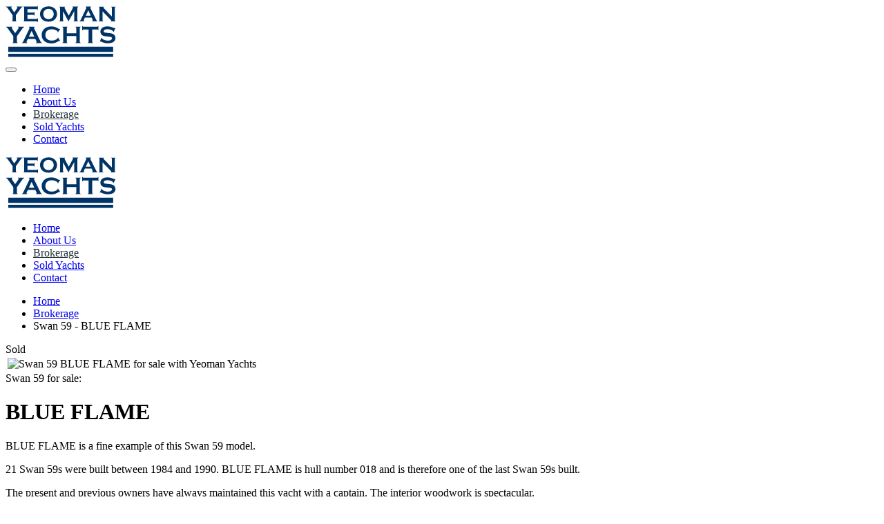

--- FILE ---
content_type: text/html; charset=utf-8
request_url: https://yeomanyachts.com/boat-for-sale/swan-59-blue-flame-202401171859?3533
body_size: 21588
content:
<!DOCTYPE html>
<html prefix="og: http://ogp.me/ns#" lang="en-gb" dir="ltr" vocab="https://schema.org/">
    <head>
        <meta http-equiv="X-UA-Compatible" content="IE=edge">
        <meta name="viewport" content="width=device-width, initial-scale=1">
        <link rel="shortcut icon" href="/images/favicon/android-chrome-192x192.png">
        <link rel="apple-touch-icon" href="/templates/yootheme/vendor/yootheme/theme-joomla/assets/images/apple-touch-icon.png">
        <meta charset="utf-8" />
	<base href="https://yeomanyachts.com/boat-for-sale/swan-59-blue-flame-202401171859" />
	<meta name="keywords" content="nautor, swan, usa, yeoman, yachts, keith yeoman, swanline, clubswan, 60, 66fd, 66s, 80fd, 80s,  90fd, 90s, 105, brokerage, used swan, charter, luxury," />
	<meta name="robots" content="max-image-preview:large" />
	<meta property="og:url" content="https://yeomanyachts.com/boat-for-sale/swan-59-blue-flame-202401171859?3533" />
	<meta property="og:type" content="article" />
	<meta property="og:title" content="Swan 59 - BLUE FLAME - Yeoman Yachts - Swan Yacht Experts Worldwide" />
	<meta property="og:description" content="BLUE FLAME is a fine example of this Swan 59 model.21 Swan 59s were built between 1984 and 1990. BLUE FLAME is hull number 018 and is therefore one of the last Swan 59s built.The present and previous owners have always maintained this yacht with a captain. The interior woodwork is spectacular.BLUE FLAME has sailed mostly on Long Island Sound in the summer and under her previous owner she sailed in the BVIs in the winter.BLUE FLAME has many recent upgrades including a new engine in 2018 however she could benefit from new teak decking." />
	<meta name="twitter:card" content="summary" />
	<meta name="twitter:title" content="Swan 59 - BLUE FLAME - Yeoman Yachts - Swan Yacht Experts Worldwide" />
	<meta name="twitter:description" content="hull Solid fiberglass hull painted with Awlgrip blue in 2012.&amp;nbsp; Double white waterline stripe. Single white sheer stripe. Shallow Scheel keel draws 8&amp;#39;6&amp;quot;. Spade rudder. Bow thruster. New b..." />
	<meta property="og:image:width" content="1920" />
	<meta property="og:image:height" content="1280" />
	<meta property="og:image:url" content="https://yeomanyachts.com/images/bagallery/gallery-1/compression/swan-59-15-jpg.jpg" />
	<meta name="description" content="BLUE FLAME is a fine example of this Swan 59 model.21 Swan 59s were built between 1984 and 1990. BLUE FLAME is hull number 018 and is therefore one of the last Swan 59s built.The present and previous owners have always maintained this yacht with a captain. The interior woodwork is spectacular.BLUE FLAME has sailed mostly on Long Island Sound in the summer and under her previous owner she sailed in the BVIs in the winter.BLUE FLAME has many recent upgrades including a new engine in 2018 however she could benefit from new teak decking." />
	<meta name="generator" content="Joomla! - Open Source Content Management" />
	<title>Swan 59 - BLUE FLAME - Yeoman Yachts - Swan Yacht Experts Worldwide</title>
	<link href="/sold-nautor-swan/swan-59-blue-flame-202401171859" rel="canonical" />
	<link href="/index.php?option=com_ajax&plugin=arktypography&format=json" rel="stylesheet" />
	<link href="/media/system/css/modal.css?0bcd5784d9973312dfbe9a3b9bf45d76" rel="stylesheet" />
	<link href="https://cdnjs.cloudflare.com/ajax/libs/magnific-popup.js/1.1.0/magnific-popup.min.css" rel="stylesheet" />
	<link href="https://cdnjs.cloudflare.com/ajax/libs/simple-line-icons/2.4.1/css/simple-line-icons.min.css" rel="stylesheet" />
	<link href="/components/com_k2/css/k2.css?v=2.11.20230324" rel="stylesheet" />
	<link href="/media/mod_pwebcontact/css/bootstrap.css" rel="stylesheet" />
	<link href="/media/mod_pwebcontact/css/icomoon.css" rel="stylesheet" />
	<link href="/media/mod_pwebcontact/css/layout.css" rel="stylesheet" />
	<link href="/media/mod_pwebcontact/css/animations.css" rel="stylesheet" />
	<link href="/media/mod_pwebcontact/css/form/blue.css" rel="stylesheet" />
	<link href="/media/mod_pwebcontact/css/toggler/blue.css" rel="stylesheet" />
	<link href="https://yeomanyachts.com/media/editors/arkeditor/css/squeezebox.css" rel="stylesheet" />
	<link href="/templates/yootheme/css/theme.23.css?1717020527" rel="stylesheet" />
	<style>

                        /* K2 - Magnific Popup Overrides */
                        .mfp-iframe-holder {padding:10px;}
                        .mfp-iframe-holder .mfp-content {max-width:100%;width:100%;height:100%;}
                        .mfp-iframe-scaler iframe {background:#fff;padding:10px;box-sizing:border-box;box-shadow:none;}
                    
	</style>
	<script type="application/json" class="joomla-script-options new">{"csrf.token":"a620e8df7eb653e28f557a394b4e073f","system.paths":{"root":"","base":""},"joomla.jtext":{"MOD_PWEBCONTACT_INIT":"Initializing form...","MOD_PWEBCONTACT_SENDING":"Sending...","MOD_PWEBCONTACT_SEND_ERR":"Wait a few seconds before sending next message","MOD_PWEBCONTACT_REQUEST_ERR":"Request error: ","MOD_PWEBCONTACT_COOKIES_ERR":"Enable cookies and refresh page to use this form"}}</script>
	<script src="/media/system/js/mootools-core.js?0bcd5784d9973312dfbe9a3b9bf45d76"></script>
	<script src="/media/system/js/core.js?0bcd5784d9973312dfbe9a3b9bf45d76"></script>
	<script src="/media/system/js/mootools-more.js?0bcd5784d9973312dfbe9a3b9bf45d76"></script>
	<script src="/media/system/js/modal.js?0bcd5784d9973312dfbe9a3b9bf45d76"></script>
	<script src="/media/jui/js/jquery.min.js?0bcd5784d9973312dfbe9a3b9bf45d76"></script>
	<script src="/media/jui/js/jquery-noconflict.js?0bcd5784d9973312dfbe9a3b9bf45d76"></script>
	<script src="/media/jui/js/jquery-migrate.min.js?0bcd5784d9973312dfbe9a3b9bf45d76"></script>
	<script src="https://cdnjs.cloudflare.com/ajax/libs/magnific-popup.js/1.1.0/jquery.magnific-popup.min.js"></script>
	<script src="/media/k2/assets/js/k2.frontend.js?v=2.11.20230324&sitepath=/"></script>
	<script src="/media/jui/js/bootstrap.min.js?0bcd5784d9973312dfbe9a3b9bf45d76"></script>
	<script src="/media/mod_pwebcontact/js/jquery.validate.min.js"></script>
	<script src="/media/mod_pwebcontact/js/jquery.pwebcontact.min.js"></script>
	<script src="https://yeomanyachts.com/media/editors/arkeditor/js/jquery.easing.min.js"></script>
	<script src="https://yeomanyachts.com/media/editors/arkeditor/js/squeezebox.min.js"></script>
	<script src="/templates/yootheme/vendor/assets/uikit/dist/js/uikit.min.js?2.7.22"></script>
	<script>

		jQuery(function($) {
			SqueezeBox.initialize({});
			initSqueezeBox();
			$(document).on('subform-row-add', initSqueezeBox);

			function initSqueezeBox(event, container)
			{
				SqueezeBox.assign($(container || document).find('a.modal').get(), {
					parse: 'rel'
				});
			}
		});

		window.jModalClose = function () {
			SqueezeBox.close();
		};

		// Add extra modal close functionality for tinyMCE-based editors
		document.onreadystatechange = function () {
			if (document.readyState == 'interactive' && typeof tinyMCE != 'undefined' && tinyMCE)
			{
				if (typeof window.jModalClose_no_tinyMCE === 'undefined')
				{
					window.jModalClose_no_tinyMCE = typeof(jModalClose) == 'function'  ?  jModalClose  :  false;

					jModalClose = function () {
						if (window.jModalClose_no_tinyMCE) window.jModalClose_no_tinyMCE.apply(this, arguments);
						tinyMCE.activeEditor.windowManager.close();
					};
				}

				if (typeof window.SqueezeBoxClose_no_tinyMCE === 'undefined')
				{
					if (typeof(SqueezeBox) == 'undefined')  SqueezeBox = {};
					window.SqueezeBoxClose_no_tinyMCE = typeof(SqueezeBox.close) == 'function'  ?  SqueezeBox.close  :  false;

					SqueezeBox.close = function () {
						if (window.SqueezeBoxClose_no_tinyMCE)  window.SqueezeBoxClose_no_tinyMCE.apply(this, arguments);
						tinyMCE.activeEditor.windowManager.close();
					};
				}
			}
		};
		jQuery(function($){ initTooltips(); $("body").on("subform-row-add", initTooltips); function initTooltips (event, container) { container = container || document;$(container).find(".hasTooltip").tooltip({"html": true,"container": "body"});} });document.addEventListener('DOMContentLoaded', function() {
            Array.prototype.slice.call(document.querySelectorAll('a span[id^="cloak"]')).forEach(function(span) {
                span.innerText = span.textContent;
            });
        });(function()
				{
					if(typeof jQuery == 'undefined')
						return;
					
					jQuery(function($)
					{
						if($.fn.squeezeBox)
						{
							$( 'a.modal' ).squeezeBox({ parse: 'rel' });
				
							$( 'img.modal' ).each( function( i, el )
							{
								$(el).squeezeBox({
									handler: 'image',
									url: $( el ).attr( 'src' )
								});
							})
						}
						else if(typeof(SqueezeBox) !== 'undefined')
						{
							$( 'img.modal' ).each( function( i, el )
							{
								SqueezeBox.assign( el, 
								{
									handler: 'image',
									url: $( el ).attr( 'src' )
								});
							});
						}
						
						function jModalClose() 
						{
							if(typeof(SqueezeBox) == 'object')
								SqueezeBox.close();
							else
								ARK.squeezeBox.close();
						}
					
					});
				})();/*! YOOtheme Pro v2.7.22 | https://yootheme.com */
(function(p,e){"use strict";function l(a){return a&&typeof a=="object"&&"default"in a?a:{default:a}}var n=l(p),v={update:[{read:function(){return d()?{height:this.$el.offsetHeight}:!1},write:function(r){var t=r.height,o=d(),h=o[0],s=o[1];e.hasClass(this.$el,"tm-header-overlay")||(e.addClass(this.$el,"tm-header-overlay"),e.addClass(e.$$(".tm-headerbar-top, .tm-headerbar-bottom, .js-toolbar-transparent"),"uk-"+s),e.removeClass(e.$$(".tm-headerbar-top, .tm-headerbar-bottom"),"tm-headerbar-default"),e.removeClass(e.$(".js-toolbar-transparent.tm-toolbar-default"),"tm-toolbar-default"),e.$("[uk-sticky]",this.$el)||e.addClass(e.$(".uk-navbar-container",this.$el),"uk-navbar-transparent uk-"+s)),e.css(e.$(".tm-header-placeholder",h),{height:t})},events:["resize"]}]},$={update:{read:function(){var r=d()||[],t=r[0],o=r[1];!o||!e.closest(this.$el,"[uk-header]")||(this.animation="uk-animation-slide-top",this.clsInactive="uk-navbar-transparent uk-"+o,this.top=t.offsetHeight<=window.innerHeight?e.offset(t).bottom:e.offset(t).top+300)},events:["resize"]}},u={computed:{dropbarMode:function(r){var t=r.dropbarMode;return d()||e.closest(this.$el,"[uk-sticky]")?"slide":t}}};function d(){var a=e.$('.tm-header ~ [class*="uk-section"], .tm-header ~ :not(.tm-page) > [class*="uk-section"]'),r=e.attr(a,"tm-header-transparent");return a&&r&&[a,r]}if(n.default.component("Header",v),n.default.mixin($,"sticky"),n.default.mixin(u,"navbar"),e.isRtl){var c={created:function(){this.$props.pos=e.swap(this.$props.pos,"left","right")}};n.default.mixin(c,"drop"),n.default.mixin(c,"tooltip")}e.ready(function(){var a=window,r=a.$load,t=r===void 0?[]:r,o=a.$theme,h=o===void 0?{}:o;function s(f,m){f.length&&f.shift()(m,function(){return s(f,m)})}s(t,h)})})(UIkit,UIkit.util);

	</script>
	<script type="application/ld+json">

                {
                    "@context": "https://schema.org",
                    "@type": "Article",
                    "mainEntityOfPage": {
                        "@type": "WebPage",
                        "@id": "https://yeomanyachts.com/sold-nautor-swan/swan-59-blue-flame-202401171859"
                    },
                    "url": "https://yeomanyachts.com/sold-nautor-swan/swan-59-blue-flame-202401171859",
                    "headline": "Swan 59 - BLUE FLAME - Yeoman Yachts - Swan Yacht Experts Worldwide",
                    "datePublished": "2024-01-17 18:53:21",
                    "dateModified": "2024-08-27 14:47:21",
                    "author": {
                        "@type": "Person",
                        "name": "Keith Yeoman",
                        "url": "https://yeomanyachts.com/boat-for-sale/author/529-keithyeoman"
                    },
                    "publisher": {
                        "@type": "Organization",
                        "name": "Yeoman Yachts - Swan Yacht Experts Worldwide",
                        "url": "https://yeomanyachts.com/",
                        "logo": {
                            "@type": "ImageObject",
                            "name": "Yeoman Yachts - Swan Yacht Experts Worldwide",
                            "width": "",
                            "height": "",
                            "url": "https://yeomanyachts.com/"
                        }
                    },
                    "articleSection": "https://yeomanyachts.com/sold-nautor-swan/content/7-sold-boat",
                    "keywords": "nautor, swan, usa, yeoman, yachts, keith yeoman, swanline, clubswan, 60, 66fd, 66s, 80fd, 80s,  90fd, 90s, 105, brokerage, used swan, charter, luxury,",
                    "description": "hull Solid fiberglass hull painted with Awlgrip blue in 2012. Double white waterline stripe. Single white sheer stripe. Shallow Scheel keel draws 8&amp;#39;6&quot;. Spade rudder. Bow thruster. New blades for bow thruster (2021). Deck Fiberglass with closed cell foam cored deck with teak overlay. Double blue sheer stripe on deck coaming. Aluminum anodized toe rails. Lofrans Falkon anchor windlass with chain gypsy and rode winch located in anchor locker with up and down foot switches at bow and in cockpit. Motor for windlass replaced with new in 2019. Stainless steel bow and stern rails. Stainless steel stanchions. Double 1 x 19 stainless l lifelines. Lifeline gates port and starboard and in stern rail. Stainless steel stem head fitting with single anchor roller. 2 x pair stainless steel genoa tracks. Black anodized curved Harken mainsheet track. Cockpit table. Spray hood over forward companionway (new 2017). Stainless steel wheel with elk-hide cover. Winches All built by Lewmar 1 x #55, ST, 2 speed halyard, with 2 x line stoppers. 2 x #55, hydraulic, ST, 2 speed halyard. 1 x #46, ST, 2 speed, utility. 2 x #70, hydraulic, ST, 3 speed primary. 1 x #55, hydraulic, ST, 2 speed mainsheet. 1 x #55, ST, 2 speed mainsheet. 2 x #40, ST, 2 speed main traveler. 2 x #65, hydraulic, ST, 2 speed secondary. [gallery ID=1 category ID=161] General arrangment Accomodations Sleeps 7 in 4 separate sleeping cabins plus 2 more in the saloon for a total of 9. 3 heads, 1 with a stall shower. Burmese teak interior with varnished and hand rubbed finish. Vinyl overhead panels. Teak and holly cabin sole (varnished 2022). Forepeak cabin Located in the bow. Single fold down bunk to starboard. Storage underneath with lockers and drawers to port. Steps on aft bulkhead to deck. Forward Guest heads Port guest head has access forward to the forepeak cabin and aft to the port guest cabin. Starboard guest head has access aft to the starboard guest cabin only. Both heads are other wise mostly mirror image. White gel coated fiberglass unit to half height. Lavac vacuflush electric heads. Teak grating. Sink with hot and cold pressure water. Telephone type shower head. Black water tanks for both heads. Starboard Guest Cabin 2 x single bunks, one above the other. Top bunk is lifting. Lockers outboard with hanging locker and drawers forward. Port Guest Cabin 2 x single bunks, one above the other. Top bunk is lifting. Lockers outboard with hanging locker and drawers forward. Main Saloon Separate doors forward to port and starboard guest cabins. &quot;L&quot; shaped settee to port surrounds a removable coffee table. Book shelves and lockers to outboard. Fold away TV stows under the book shelves. Liquor locker aft with ice maker. &quot;U&quot; shaped settee to starboard surrounding a dining table. Double seat on centerline. 2 more stools, 1 forward and 1 aft. Lockers outboard. Navigation Station Located on the starboard side aft of the main saloon. Forward facing. Large surface for paper charts. Chart storage. 2 sets of drawers forward. Surrounded with navigation and communication electronics as well as the AC and DC electrical panels. Galley Located in its own compartment with a door on the port side aft of the main saloon. Force 10 3 burner propane stove with oven outboard (new 2019) and new propane controls (2023) . Trash bin forward. Side loading fridge aft (new 2022). Top loading freezer aft (new 2022). Custom knife storage on fridge door. Lockers outboard with drawers under the Corian counter top. GE microwave oven aft. Double stainless steel sinks inboard with hot and cold pressure water. Filtered fresh water. Foot peddle salt water. Lockers above and below. Master Cabin Accessed via a walkway aft of the navigation station. Centerline queen bed with 2 settees, 1 each side. Ample lockers and hanging lockers, port and starboard. Master Cabin Head Located forward on the port side. Features a separate stall shower inboard. Lavac electric head with black water tank. Gel coated fiberglass unit to half height. Teak grating in floor. Hot and cold pressure water at sink with separate telephone type shower. [gallery ID=1 category ID=162] Engine and Bow Thruster Volvo MD3150 150hp diesel engine (new 2016) with about 1400 hours as of Nov 2023. Transmission Z drive (new 2016). Max prop 3 blade (new 2016). Max Power drop down electric bow thruster (new 2015). Plumbing and Ventilation 4 x stainless steel fuel tanks with a total of 300 US gals. 4 x stainless steel water tanks with a total of 275 US gals. Isotherm water heater (new 2019). Bluewater Xpress XT watermaker. Hot and cold fresh water shower in cockpit. Sea water and fresh water deck wash pump in anchor locker. 1 x electric automatic Rule bilge pump (2021). 3 x manual bilge pumps. Salt water flush heads. Forward port head new 2022. Forward starboard head new 2022 and aft head new 2014. Cruiseair reverse cycle air conditioning with 5 handlers. 2 forward air conditioning handlers new 2022. Espar heated forced air for saloon and aft cabin. Raritan ice maker (new 2018). 5 x dorade vents with cowls and stainless steel protection rails. 8 x opening ports. 8 x fixed ports with new acrylic (2021). 8 opening deck hatches. Electrical 2 x 250 volt 50 amp deck plugs. 1 x 125 volt 30 amp deck plug. 220 volt and 110 volt outlets throughout the interior. 2006 Mastervolt 10KW generator (rebuilt 2018) 2006 Outback battery charger/inverter 24/220volt. Additional inverter 24/110volt. In series 6 volt batteries (new 2016) provide 24 volts DC. 2 x 12 volt engine start batteries (new 2018). 1 x generator start battery (new 2019). LED interior and reading lights (2018). Hella turbo fans in each cabin. Spreader lights (2021). Electronics At Navigation Station Most electronics replaced with new in 2015 and 2023. B&amp;G Zeus screen (2023). Sat phone Thrane and Thrane, KVH Trac Phone 250. Outback Power System remote for battery charger/inverter. Computer mounted on bulkhead. Simrad NSS12 chart plotter/radar. Radar antenna on a gimbal (2021) ICOM M604 VHF. ICOM M802 HF Marine SSB. Shipmate RS6100 data. B&amp;G H5000 AWS/TWS screen (2023). B&amp;G H5000 MFD speed/depth (2023). Mereton DSM250 x 2 screens for water levels, electricity input and output, COG, SOG, ETA, DTW, speed, depth, AWA, AWS, TWS. Volvo remote engine monitor. At Helm B&amp;G Zeus screen (2023) Simrad NSS8. 1 x MFD H5000. 1 x B&amp;G autopilot. Command MIC. 2 x H5000 MFDs forward of cockpit. 1 x analogue wind. 2 x 20/20 screens on mast under goose neck. Speakers in cockpit and interior. Sound system receiver in salon. Aft Cabin Additional sound system in aft cabin. Simrad NSE8 screen. Syrens WiFi booster antenna and router. Rig Aluminum white painted Nautor mast and boom. 3 spreader tall rig. Stainless steel standing rigging (re-headed 2018) Hydraulic Reckmann headsail roller furler. Navtec hydraulics for boom vang, back stay and baby stay. Removable bow sprit. Radar antenna post, aft starboard. Data antenna post, aft port. Sails 2013, North, Dyneema mainsail with full battens, 3 reefs and Dutchman flaking system. 2021, North 140% genoa. Spectra 125% genoa. 2014, North, Dyneema Gatorback,100% RF jib. Asymmetric spinnaker. Staysail. Additional Equipment Fusion stereo with inside and cockpit speakers (2022). Mooring lines. Fenders. Boat hook CQR anchor with 200&amp;#39; chain. Danforth spare anchor with 50&amp;#39; chain plus rode. Radar reflector. Horn. MOM8A man overboard module. Samsung TV. Art work in the main saloon and personal effects are excluded from the sale. Sun awning with carbon spreader poles (2022). Disclaimer The Company offers the details of this vessel in good faith but cannot guarantee or warrant the accuracy of this information nor warrant the condition of the vessel. A buyer should instruct his agents, or his surveyors, to investigate such details as the buyer desires validated. This vessel is offered subject to prior sale, price change, or withdrawal without notice.",
                    "articleBody": "hull Solid fiberglass hull painted with Awlgrip blue in 2012. Double white waterline stripe. Single white sheer stripe. Shallow Scheel keel draws 8&amp;#39;6&quot;. Spade rudder. Bow thruster. New blades for bow thruster (2021). Deck Fiberglass with closed cell foam cored deck with teak overlay. Double blue sheer stripe on deck coaming. Aluminum anodized toe rails. Lofrans Falkon anchor windlass with chain gypsy and rode winch located in anchor locker with up and down foot switches at bow and in cockpit. Motor for windlass replaced with new in 2019. Stainless steel bow and stern rails. Stainless steel stanchions. Double 1 x 19 stainless l lifelines. Lifeline gates port and starboard and in stern rail. Stainless steel stem head fitting with single anchor roller. 2 x pair stainless steel genoa tracks. Black anodized curved Harken mainsheet track. Cockpit table. Spray hood over forward companionway (new 2017). Stainless steel wheel with elk-hide cover. Winches All built by Lewmar 1 x #55, ST, 2 speed halyard, with 2 x line stoppers. 2 x #55, hydraulic, ST, 2 speed halyard. 1 x #46, ST, 2 speed, utility. 2 x #70, hydraulic, ST, 3 speed primary. 1 x #55, hydraulic, ST, 2 speed mainsheet. 1 x #55, ST, 2 speed mainsheet. 2 x #40, ST, 2 speed main traveler. 2 x #65, hydraulic, ST, 2 speed secondary. [gallery ID=1 category ID=161] General arrangment Accomodations Sleeps 7 in 4 separate sleeping cabins plus 2 more in the saloon for a total of 9. 3 heads, 1 with a stall shower. Burmese teak interior with varnished and hand rubbed finish. Vinyl overhead panels. Teak and holly cabin sole (varnished 2022). Forepeak cabin Located in the bow. Single fold down bunk to starboard. Storage underneath with lockers and drawers to port. Steps on aft bulkhead to deck. Forward Guest heads Port guest head has access forward to the forepeak cabin and aft to the port guest cabin. Starboard guest head has access aft to the starboard guest cabin only. Both heads are other wise mostly mirror image. White gel coated fiberglass unit to half height. Lavac vacuflush electric heads. Teak grating. Sink with hot and cold pressure water. Telephone type shower head. Black water tanks for both heads. Starboard Guest Cabin 2 x single bunks, one above the other. Top bunk is lifting. Lockers outboard with hanging locker and drawers forward. Port Guest Cabin 2 x single bunks, one above the other. Top bunk is lifting. Lockers outboard with hanging locker and drawers forward. Main Saloon Separate doors forward to port and starboard guest cabins. &quot;L&quot; shaped settee to port surrounds a removable coffee table. Book shelves and lockers to outboard. Fold away TV stows under the book shelves. Liquor locker aft with ice maker. &quot;U&quot; shaped settee to starboard surrounding a dining table. Double seat on centerline. 2 more stools, 1 forward and 1 aft. Lockers outboard. Navigation Station Located on the starboard side aft of the main saloon. Forward facing. Large surface for paper charts. Chart storage. 2 sets of drawers forward. Surrounded with navigation and communication electronics as well as the AC and DC electrical panels. Galley Located in its own compartment with a door on the port side aft of the main saloon. Force 10 3 burner propane stove with oven outboard (new 2019) and new propane controls (2023) . Trash bin forward. Side loading fridge aft (new 2022). Top loading freezer aft (new 2022). Custom knife storage on fridge door. Lockers outboard with drawers under the Corian counter top. GE microwave oven aft. Double stainless steel sinks inboard with hot and cold pressure water. Filtered fresh water. Foot peddle salt water. Lockers above and below. Master Cabin Accessed via a walkway aft of the navigation station. Centerline queen bed with 2 settees, 1 each side. Ample lockers and hanging lockers, port and starboard. Master Cabin Head Located forward on the port side. Features a separate stall shower inboard. Lavac electric head with black water tank. Gel coated fiberglass unit to half height. Teak grating in floor. Hot and cold pressure water at sink with separate telephone type shower. [gallery ID=1 category ID=162] Engine and Bow Thruster Volvo MD3150 150hp diesel engine (new 2016) with about 1400 hours as of Nov 2023. Transmission Z drive (new 2016). Max prop 3 blade (new 2016). Max Power drop down electric bow thruster (new 2015). Plumbing and Ventilation 4 x stainless steel fuel tanks with a total of 300 US gals. 4 x stainless steel water tanks with a total of 275 US gals. Isotherm water heater (new 2019). Bluewater Xpress XT watermaker. Hot and cold fresh water shower in cockpit. Sea water and fresh water deck wash pump in anchor locker. 1 x electric automatic Rule bilge pump (2021). 3 x manual bilge pumps. Salt water flush heads. Forward port head new 2022. Forward starboard head new 2022 and aft head new 2014. Cruiseair reverse cycle air conditioning with 5 handlers. 2 forward air conditioning handlers new 2022. Espar heated forced air for saloon and aft cabin. Raritan ice maker (new 2018). 5 x dorade vents with cowls and stainless steel protection rails. 8 x opening ports. 8 x fixed ports with new acrylic (2021). 8 opening deck hatches. Electrical 2 x 250 volt 50 amp deck plugs. 1 x 125 volt 30 amp deck plug. 220 volt and 110 volt outlets throughout the interior. 2006 Mastervolt 10KW generator (rebuilt 2018) 2006 Outback battery charger/inverter 24/220volt. Additional inverter 24/110volt. In series 6 volt batteries (new 2016) provide 24 volts DC. 2 x 12 volt engine start batteries (new 2018). 1 x generator start battery (new 2019). LED interior and reading lights (2018). Hella turbo fans in each cabin. Spreader lights (2021). Electronics At Navigation Station Most electronics replaced with new in 2015 and 2023. B&amp;G Zeus screen (2023). Sat phone Thrane and Thrane, KVH Trac Phone 250. Outback Power System remote for battery charger/inverter. Computer mounted on bulkhead. Simrad NSS12 chart plotter/radar. Radar antenna on a gimbal (2021) ICOM M604 VHF. ICOM M802 HF Marine SSB. Shipmate RS6100 data. B&amp;G H5000 AWS/TWS screen (2023). B&amp;G H5000 MFD speed/depth (2023). Mereton DSM250 x 2 screens for water levels, electricity input and output, COG, SOG, ETA, DTW, speed, depth, AWA, AWS, TWS. Volvo remote engine monitor. At Helm B&amp;G Zeus screen (2023) Simrad NSS8. 1 x MFD H5000. 1 x B&amp;G autopilot. Command MIC. 2 x H5000 MFDs forward of cockpit. 1 x analogue wind. 2 x 20/20 screens on mast under goose neck. Speakers in cockpit and interior. Sound system receiver in salon. Aft Cabin Additional sound system in aft cabin. Simrad NSE8 screen. Syrens WiFi booster antenna and router. Rig Aluminum white painted Nautor mast and boom. 3 spreader tall rig. Stainless steel standing rigging (re-headed 2018) Hydraulic Reckmann headsail roller furler. Navtec hydraulics for boom vang, back stay and baby stay. Removable bow sprit. Radar antenna post, aft starboard. Data antenna post, aft port. Sails 2013, North, Dyneema mainsail with full battens, 3 reefs and Dutchman flaking system. 2021, North 140% genoa. Spectra 125% genoa. 2014, North, Dyneema Gatorback,100% RF jib. Asymmetric spinnaker. Staysail. Additional Equipment Fusion stereo with inside and cockpit speakers (2022). Mooring lines. Fenders. Boat hook CQR anchor with 200&amp;#39; chain. Danforth spare anchor with 50&amp;#39; chain plus rode. Radar reflector. Horn. MOM8A man overboard module. Samsung TV. Art work in the main saloon and personal effects are excluded from the sale. Sun awning with carbon spreader poles (2022). Disclaimer The Company offers the details of this vessel in good faith but cannot guarantee or warrant the accuracy of this information nor warrant the condition of the vessel. A buyer should instruct his agents, or his surveyors, to investigate such details as the buyer desires validated. This vessel is offered subject to prior sale, price change, or withdrawal without notice."
                }
                
	</script>
	<meta property="og:description" content="BLUE FLAME is a fine example of this Swan 59 model.21 Swan 59s were built between 1984 and 1990. BLUE FLAME is hull number 018 and is therefore one of the last Swan 59s built.The present and previous owners have always maintained this yacht with a captain. The interior woodwork is spectacular.BLUE FLAME has sailed mostly on Long Island Sound in the summer and under her previous owner she sailed in the BVIs in the winter.BLUE FLAME has many recent upgrades including a new engine in 2018 however she could benefit from new teak decking." />
	<meta property="og:image" content="http://www.yeomanyachts.com/images/00.MainPhotos/SWAN 59 - BLUE FLAME.jpg" />
	<script>var $theme = {"google_analytics":"UA-43973300-1","google_analytics_anonymize":""};</script>
	<link rel="preload" href="/templates/yootheme/fonts/font-a2fc1907.woff2" as="font" crossorigin="anonymous">
	<link rel="preload" href="/templates/yootheme/fonts/font-35992651.woff" as="font" crossorigin="anonymous">
	<link rel="preload" href="/templates/yootheme/fonts/font-9b641087.woff2" as="font" crossorigin="anonymous">
	<link rel="preload" href="/templates/yootheme/fonts/font-85a23d8d.woff" as="font" crossorigin="anonymous">
	<link rel="preload" href="/templates/yootheme/fonts/font-7da1189d.woff2" as="font" crossorigin="anonymous">
	<link rel="preload" href="/templates/yootheme/fonts/font-8e51ca59.woff" as="font" crossorigin="anonymous">
	<link href="https://www.googletagmanager.com/" rel="preconnect" />
	<link href="/images/logo-2020-03366-svg.svg" rel="preload" as="image" />
	<link href="/images/logo-2020-svg-white.svg" rel="preload" as="image" />

    <script>var JUri = "https://yeomanyachts.com/", gallery_image_path="images"</script><script src="https://yeomanyachts.com/components/com_bagallery/libraries/modal/ba_modal.js?2.3.4"></script><link rel="stylesheet" href="https://yeomanyachts.com/components/com_bagallery/assets/css/ba-style.css?2.3.4"><link rel="stylesheet" href="https://yeomanyachts.com/components/com_bagallery/assets/css/ba-effects.css?2.3.4"><script src="https://yeomanyachts.com/components/com_bagallery/libraries/ba_isotope/ba_isotope.js?2.3.4"></script><script src="https://yeomanyachts.com/components/com_bagallery/libraries/lazyload/jquery.lazyload.min.js?2.3.4"></script><script src="https://yeomanyachts.com/components/com_bagallery/assets/js/ba-gallery.js?2.3.4"></script>
</head>
    <body class="">

        
        
        <div class="tm-page">

                        
<div class="tm-header-mobile uk-hidden@m">


    <div class="uk-navbar-container">
        <nav uk-navbar="container: .tm-header-mobile">

                        <div class="uk-navbar-left">

                
                                <a class="uk-navbar-toggle" href="#tm-mobile" uk-toggle>
                    <div uk-navbar-toggle-icon></div>
                                    </a>
                
                
            </div>
            
                        <div class="uk-navbar-center">
                
<a href="https://yeomanyachts.com/" class="uk-navbar-item uk-logo">
    <img alt="Yeoman Yachts" width="160" src="/images/logo-2020-03366-svg.svg" decode="async"></a>
                            </div>
            
            
        </nav>
    </div>

    

<div id="tm-mobile" uk-offcanvas mode="slide" overlay>
    <div class="uk-offcanvas-bar">

                <button class="uk-offcanvas-close" type="button" uk-close></button>
        
        
            
<div class="uk-child-width-1-1" uk-grid>    <div>
<div class="uk-panel" id="module-menu-mobile">

    
    
<ul class="uk-nav uk-nav-default">
    
	<li class="item-156"><a href="/"> Home</a></li>
	<li class="item-126"><a href="/about-yeoman-yachts"> About Us</a></li>
	<li class="item-111"><a href="/brokerage" class="brokerage"> Brokerage</a></li>
	<li class="item-267"><a href="/sold-yachts" class="soldyachts"> Sold Yachts</a></li>
	<li class="item-114"><a href="/contact"> Contact</a></li></ul>

</div>
</div></div>

            
    </div>
</div>

</div>


<div class="tm-header uk-visible@m" uk-header>



    
        <div class="uk-navbar-container">

            <div class="uk-container">
                <nav class="uk-navbar" uk-navbar="{&quot;align&quot;:&quot;left&quot;,&quot;boundary&quot;:&quot;.tm-header .uk-navbar-container&quot;,&quot;container&quot;:&quot;.tm-header&quot;}">

                                        <div class="uk-navbar-left">

                                                    
<a href="https://yeomanyachts.com/" class="uk-navbar-item uk-logo">
    <img alt="Yeoman Yachts" width="160" src="/images/logo-2020-03366-svg.svg" decode="async"><img class="uk-logo-inverse" alt="Yeoman Yachts" width="160" src="/images/logo-2020-svg-white.svg" decode="async"></a>
                                                    
                        
                    </div>
                    
                    
                                        <div class="uk-navbar-right">

                                                    
<ul class="uk-navbar-nav">
    
	<li class="item-156"><a href="/"> Home</a></li>
	<li class="item-126"><a href="/about-yeoman-yachts"> About Us</a></li>
	<li class="item-111"><a href="/brokerage" class="brokerage"> Brokerage</a></li>
	<li class="item-267"><a href="/sold-yachts" class="soldyachts"> Sold Yachts</a></li>
	<li class="item-114"><a href="/contact"> Contact</a></li></ul>

                        
                        

                    </div>
                    
                </nav>
            </div>

        </div>

    





</div>
            
            

            
            <div id="tm-main"  class="tm-main uk-section uk-section-default" uk-height-viewport="expand: true">
                <div class="uk-container">

                    
                            
            
            <div id="system-message-container" data-messages="[]">
</div>

            

</div>
<style>#tm-main { padding-top: 0;}
li a.brokerage {color: #26353c;}
</style>






    <div class="uk-section-primary uk-section uk-padding-remove-vertical">
        <div class="uk-container">
            <div class="uk-grid" uk-grid>
                <div class="uk-flex-auto">
                    <div>
                        <ul class="uk-breadcrumb uk-margin-remove-bottom">
                            <li><a href="/">Home</a></li>
                            <li><a href="/brokerage">Brokerage</a></li>
                            <li><span>Swan 59 - BLUE FLAME</span></li>
                        </ul>
                    </div>
                </div>
                <div class="uk-flex-auto uk-visible@m">
                    <div>
                        <ul class="uk-breadcrumb uk-margin-remove-bottom uk-align-right">
                                                    </ul>
                    </div>
                </div>
            </div>
        </div>
    </div>

    <div class="uk-section-secondary uk-section"  uk-scrollspy="target: [uk-scrollspy-class]; cls: uk-animation-fade; delay: false;">
        <div class="uk-container">
            <div class="uk-grid-large uk-grid-margin-large" uk-grid>
                <div class="uk-grid-item-match uk-flex-middle uk-width-expand@m">
                    <div class="uk-panel uk-width-1-1">
                        <div class="uk-margin" uk-scrollspy-class>

<div class="ribbon ribbon-top-left"><span>Sold</span></div>
  



                            <img class="el-image"  data-src="/images/cache/135acd0ee4dd7c12bd9142437a40bf42_w729_h486_cp.jpg"  uk-img style=" border: 3px solid white; " title="Swan 59 BLUE FLAME for sale with Yeoman Yachts" alt="Swan 59 BLUE FLAME for sale with Yeoman Yachts">
                    
                        </div>
                    </div>
                </div>
                <div class="uk-grid-item-match uk-flex-middle uk-width-expand@m">
                    <div class="uk-panel uk-width-1-1">
    <span class="uk-h5 uk-margin-remove"  uk-scrollspy-class="uk-animation-slide-bottom-medium">Swan 59 for sale:</span>
                        <h1 class="uk-h1 uk-margin-remove-top" uk-scrollspy-class>BLUE FLAME</h1>
                        <div class="uk-margin-medium uk-margin-remove-top" uk-scrollspy-class>
                            <p>BLUE FLAME is a fine example of this Swan 59 model.</p><p>21 Swan 59s were built between 1984 and 1990. BLUE FLAME is hull number 018 and is therefore one of the last Swan 59s built.</p><p>The present and previous owners have always maintained this yacht with a captain. The interior woodwork is spectacular.</p><p>BLUE FLAME has sailed mostly on Long Island Sound in the summer and under her previous owner she sailed in the BVIs in the winter.</p><p>BLUE FLAME has many recent upgrades including a new engine in 2018, however, she could benefit from new teak decking.</p>                        </div>
                        <ul class="uk-list" uk-scrollspy-class>
                            <li class="el-item">
                                <div class="uk-child-width-expand uk-grid-small" uk-grid>
                                    <div class="uk-width-small uk-text-break"><h3 class="el-title uk-h5 uk-margin-remove">Year:</h3></div>
                                    <div><div class="el-content uk-panel">1988</div></div>
                                </div>
                            </li>
                            <li class="el-item">
                                <div class="uk-child-width-expand uk-grid-small" uk-grid>
                                    <div class="uk-width-small uk-text-break"><h3 class="el-title uk-h5 uk-margin-remove">Model:</h3></div>
                                    <div><div class="el-content uk-panel">Swan 59</div></div>
                                </div>
                            </li>
                            <li class="el-item">
                                <div class="uk-child-width-expand uk-grid-small" uk-grid>
                                    <div class="uk-width-small uk-text-break"><h3 class="el-title uk-h5 uk-margin-remove">Location:</h3></div>
                                    <div><div class="el-content uk-panel">Norwalk - Connecticut - USA</div></div>
                                </div>
                            </li>
                            <li class="el-item">
                                <div class="uk-child-width-expand uk-grid-small" uk-grid>
                                    <div class="uk-width-small uk-text-break"><h3 class="el-title uk-h5 uk-margin-remove">Price:</h3></div>
                                    <div><div class="el-content uk-panel">$ 275,000 USD</div></div>
                                </div>
                            </li>
                        </ul>
                    </div>
                </div>
            </div>
        </div>
    </div>






    <div class="uk-section-muted uk-section uk-section-small" uk-scrollspy="target: [uk-scrollspy-class]; cls: uk-animation-bottom-medium; delay: false;" id="basicspec">
        <div class="uk-container">
            <div class="uk-grid-margin" uk-grid>
                <div class="uk-flex-auto uk-width-1-1@m">
                    <h3 class="uk-h3 uk-margin-remove-top uk-heading-line uk-text-center" uk-scrollspy-class><span>Swan 59 Specifications</span></h3>
                </div>
            </div>



            <div class="uk-grid-margin uk-grid-divider" uk-grid>
                <div class="uk-width-expand@m">
                    <ul class="uk-list uk-list-divider"  uk-scrollspy-class>
                        <li class="el-item"><div class="uk-child-width-expand uk-grid-column-medium uk-grid-row-small" uk-grid>
                        <div class="uk-text-break"><strong class="el-title uk-h5 uk-display-block">Model:</strong></div>
                        <div class="uk-width-small"><div class="el-content uk-panel">1988 Swan 59</div></div></div></li>                        <li class="el-item"><div class="uk-child-width-expand uk-grid-column-medium uk-grid-row-small" uk-grid>
                        <div class="uk-text-break"><strong class="el-title uk-h5 uk-display-block">Hull Number:</strong></div>
                        <div class="uk-width-small"><div class="el-content uk-panel">59.018</div></div></div></li>                        <li class="el-item"><div class="uk-child-width-expand uk-grid-column-medium uk-grid-row-small" uk-grid>
                        <div class="uk-text-break"><strong class="el-title uk-h5 uk-display-block">LOA:</strong></div>
                        <div class="uk-width-small"><div class="el-content uk-panel">58 ft 8 in</div></div></div></li>                        <li class="el-item"><div class="uk-child-width-expand uk-grid-column-medium uk-grid-row-small" uk-grid>
                        <div class="uk-text-break"><strong class="el-title uk-h5 uk-display-block">Beam:</strong></div>
                        <div class="uk-width-small"><div class="el-content uk-panel">16 ft 5 in</div></div></div></li>
                    </ul>
                </div>

                <div class="uk-width-expand@m">
                <ul class="uk-list uk-list-divider"  uk-scrollspy-class>
                       
                        <li class="el-item"><div class="uk-child-width-expand uk-grid-column-medium uk-grid-row-small" uk-grid>
                        <div class="uk-text-break"><strong class="el-title uk-h5 uk-display-block">Draft:</strong></div>
                        <div class="uk-width-small"><div class="el-content uk-panel">8 ft 6 in</div></div></div></li>                        <li class="el-item"><div class="uk-child-width-expand uk-grid-column-medium uk-grid-row-small" uk-grid>
                        <div class="uk-text-break"><strong class="el-title uk-h5 uk-display-block">Displacement:</strong></div>
                        <div class="uk-width-small"><div class="el-content uk-panel">62400 lbs</div></div></div></li>                        <li class="el-item"><div class="uk-child-width-expand uk-grid-column-medium uk-grid-row-small" uk-grid>
                        <div class="uk-text-break"><strong class="el-title uk-h5 uk-display-block">Ballast:</strong></div>
                        <div class="uk-width-small"><div class="el-content uk-panel">22800 lbs</div></div></div></li>                        <li class="el-item"><div class="uk-child-width-expand uk-grid-column-medium uk-grid-row-small" uk-grid>
                        <div class="uk-text-break"><strong class="el-title uk-h5 uk-display-block">Keel:</strong></div>
                        <div class="uk-width-small"><div class="el-content uk-panel">Fin</div></div></div></li>                        <li class="el-item"><div class="uk-child-width-expand uk-grid-column-medium uk-grid-row-small" uk-grid>
                        <div class="uk-text-break"><strong class="el-title uk-h5 uk-display-block">Engine:</strong></div>
                        <div class="uk-width-small"><div class="el-content uk-panel">Volvo MD 3150</div></div></div></li>                    </ul>
                </div>

                <div class="uk-width-expand@l">
                <ul class="uk-list uk-list-divider"  uk-scrollspy-class>
                            <div>
                                <div class="uk-card uk-card-small uk-card-default uk-card-body uk-card-hover uk-width-large uk-align-center">
                                    <a class="uk-position-cover" href="#contact" uk-scroll></a>
                                <p class="uk-h5 uk-text-center uk-margin-remove-top">For enquries please contact:</p>
                                    <div class="uk-grid-medium uk-flex-middle uk-grid" uk-grid="">
                                                <div class="uk-width-small uk-first-column">
                                                    <img src="/images/keith-yeoman2.jpg" style="border-radius: 8px;" class="uk-width-small" title="Keith Yeoman" alt="Keith Yeoman - Swan Brokerage">
                                                </div>
                                                <div class="uk-width-expand">
                                                    <h4 class="uk-comment-title uk-margin-remove">Keith Yeoman</h4>
                                                    <p class="uk-comment-meta uk-margin-remove-top">Yeoman Yachts</p>
                                                    <p class="uk-h5 uk-margin-remove-top">T: +1 401 846 1090</p>
                                                </div>
                                    </div>
                                </div>
                            </div>
                
                </div>

            </div>
        </div>
    </div>




    
    


    
    <div class="uk-section-default uk-section uk-section-large" id="fullspec">
        <div class="uk-container">
            <div class="uk-grid-margin" uk-grid>
                <div class="uk-flex-auto uk-width-1-1@m">
                    <div class="uk-margin">
                        <div class="BrokerageSpecs">
                                                                                                                                                                                                                                                                                                                                                <h3 class='uk-heading-line uk-text-center'><span>
	hull</span></h3>
<p class="uk-margin-remove-top">
	Solid fiberglass hull painted with Awlgrip blue in 2012.&nbsp;</p>
<p class="uk-margin-remove-top">
	Double white waterline stripe.</p>
<p class="uk-margin-remove-top">
	Single white sheer stripe.</p>
<p class="uk-margin-remove-top">
	Shallow Scheel keel draws 8&#39;6&quot;.</p>
<p class="uk-margin-remove-top">
	Spade rudder.</p>
<p class="uk-margin-remove-top">
	Bow thruster.</p>
<p class="uk-margin-remove-top">
	New blades for bow thruster (2021).</p>
<h3 class='uk-heading-line uk-text-center'><span>
	Deck</span></h3>
<p class="uk-margin-remove-top">
	Fiberglass with closed cell foam cored deck with teak overlay.</p>
<p class="uk-margin-remove-top">
	Double blue sheer stripe on deck coaming.</p>
<p class="uk-margin-remove-top">
	Aluminum anodized toe rails.</p>
<p class="uk-margin-remove-top">
	Lofrans Falkon anchor windlass with chain gypsy and rode winch located in anchor locker with up and down foot switches at bow and in cockpit.</p>
<p class="uk-margin-remove-top">
	Motor for windlass replaced with new in 2019.</p>
<p class="uk-margin-remove-top">
	Stainless steel bow and stern rails.</p>
<p class="uk-margin-remove-top">
	Stainless steel stanchions.</p>
<p class="uk-margin-remove-top">
	Double 1 x 19 stainless l lifelines.</p>
<p class="uk-margin-remove-top">
	Lifeline gates port and starboard and in stern rail.</p>
<p class="uk-margin-remove-top">
	Stainless steel stem head fitting with single anchor roller.</p>
<p class="uk-margin-remove-top">
	2 x pair stainless steel genoa tracks.</p>
<p class="uk-margin-remove-top">
	Black anodized curved Harken mainsheet track.</p>
<p class="uk-margin-remove-top">
	Cockpit table.</p>
<p class="uk-margin-remove-top">
	Spray hood over forward companionway (new 2017).</p>
<p class="uk-margin-remove-top">
	Stainless steel wheel with elk-hide cover.&nbsp;</p>
<h4 class='uk-margin-remove-bottom'>
	Winches</h4>
<p class="uk-margin-remove-top">
	All built by Lewmar</p>
<p class="uk-margin-remove-top">
	1 x #55, ST, 2 speed halyard, with 2 x line stoppers.</p>
<p class="uk-margin-remove-top">
	2 x #55, hydraulic, ST, 2 speed halyard.</p>
<p class="uk-margin-remove-top">
	1 x #46, ST, 2 speed, utility.</p>
<p class="uk-margin-remove-top">
	2 x #70, hydraulic, ST, 3 speed primary.</p>
<p class="uk-margin-remove-top">
	1 x #55, hydraulic, ST, 2 speed mainsheet.</p>
<p class="uk-margin-remove-top">
	1 x #55, ST, 2 speed mainsheet.</p>
<p class="uk-margin-remove-top">
	2 x #40, ST, 2 speed main traveler.</p>
<p class="uk-margin-remove-top">
	2 x #65, hydraulic, ST, 2 speed secondary.</p>
<p class="uk-margin-remove-top">
	<div class='ba-gallery lightbox' data-gallery='1' data-category=".category-159" style="--modal-background-color:rgba(0, 0, 0, 0.6); --modal-title-color: rgba(255, 255, 255, 1); --modal-icons-color: rgba(255, 255, 255, 1);"><div class="albums-backdrop"></div><div class="modal-scrollable" style="display:none; --modal-background-color: rgba(0, 0, 0, 0.6);"><div class="ba-modal gallery-modal ba-gallery-fade-animation lightbox" style="display:none"><div class="ba-modal-header row-fluid"><div class="ba-modal-title"><h3 class="modal-title" style="color:rgba(255, 255, 255, 1);"></h3></div><div class="ba-center-icons"><i style="color:rgba(255, 255, 255, 1)" class="ba-zoom-in zmdi zmdi-zoom-in"></i><i class="ba-zoom-out disabled-item zmdi zmdi-fullscreen-exit" style="color:rgba(255, 255, 255, 1)"></i></div><div class="ba-right-icons"><div class="header-icons"><i class="zmdi zmdi-fullscreen display-lightbox-fullscreen" style="color:rgba(255, 255, 255, 1)"></i><i class="ba-icon-close zmdi zmdi-close" style="color:rgba(255, 255, 255, 1)"></i></div></div></div><div class="ba-modal-body active" style="--modal-body-color: rgba(255, 255, 255, 1)"><div class="modal-image"></div><div class="description-wrapper"><div class="modal-description"></div></div></div></div><input type='hidden' class='lightbox-options' value='{"lightbox_border":"rgba(255, 255, 255, 1)","lightbox_bg":"#000000","lightbox_bg_transparency":"0.6","display_likes":"0","display_header":"1","display_zoom":"1","lightbox_display_title":"1","lightbox_width":"45","auto_resize":"1","disable_lightbox":"0","twitter_share":"0","odnoklassniki_share":"0","description_position":"below","facebook_share":"0","pinterest_share":"0","slide_amimation":"ba-gallery-fade-animation","linkedin_share":"0","vkontakte_share":"0","display_download":"0","enable_alias":"1","display_fullscreen":"1","header_icons_color":"rgba(255, 255, 255, 1)"}'><div class="modal-nav" style="display:none"><i class="ba-left-action zmdi zmdi-chevron-left" style="color:rgba(255, 255, 255, 1); background-color:rgba(35, 35, 35, 1)"></i><i class="ba-right-action zmdi zmdi-chevron-right" style="color:rgba(255, 255, 255, 1); background-color:rgba(35, 35, 35, 1)"></i></div></div><div class="ba-gallery-row-wrapper"><i class="zmdi zmdi-close albums-backdrop-close"></i><div class='row-fluid'><div class='categories-description'></div></div><div class='ba-gallery-content-wrapper'><div class='ba-gallery-content'><div class='row-fluid'><div class='span12 ba-gallery-grid css-style-1' style='--background-color: rgba(0, 0, 0, 0.75); --title-color: rgba(255, 255, 255, 1); --description-color: rgba(255, 255, 255, 1); --category-color: rgba(255, 255, 255, 1); --title-size: 18px; --title-weight: bold; --title-text-align: left; --description-size: 12px; --description-weight: normal; --description-text-align: left; --category-size: 14px; --category-weight: normal; --category-text-align: left;'><div class='ba-gallery-items category-0 category-159' style='display: none;'><span data-href='https://yeomanyachts.com/boat-for-sale/swan-59-blue-flame-202401171859?3497' class='ba-gallery-image-link'></span><div class='ba-image'><img src='https://yeomanyachts.com/components/com_bagallery/assets/images/default-lazy-load.webp' data-original='https://yeomanyachts.com/images/bagallery/gallery-1/thumbnail/category-159/swan-59-ext-1.jpg?1769104289' alt=''><div class='ba-caption'><div class='ba-caption-content'></div></div><input type='hidden' class='image-id' data-id='ba-image-3497' value='{"id":"3497","form_id":"1","category":"category-159","name":"swan-59-ext-1.jpg","path":"images\/bagallery\/original\/swan-59-ext-1.jpg","url":"https:\/\/yeomanyachts.com\/images\/bagallery\/gallery-1\/compression\/swan-59-ext-1.jpg","thumbnail_url":"\/images\/bagallery\/gallery-1\/thumbnail\/category-159\/swan-59-ext-1.jpg","title":"","short":"","alt":"","description":"","link":"","video":"","settings":null,"likes":"0","imageId":"3561","target":"blank","lightboxUrl":"","watermark_name":"swan-59-ext-1.jpg","hideInAll":"0","suffix":""}'></div></div><div class='ba-gallery-items category-0 category-159' style='display: none;'><span data-href='https://yeomanyachts.com/boat-for-sale/swan-59-blue-flame-202401171859?3498' class='ba-gallery-image-link'></span><div class='ba-image'><img src='https://yeomanyachts.com/components/com_bagallery/assets/images/default-lazy-load.webp' data-original='https://yeomanyachts.com/images/bagallery/gallery-1/thumbnail/category-159/swan-59-ext-2.jpeg?1769104289' alt=''><div class='ba-caption'><div class='ba-caption-content'></div></div><input type='hidden' class='image-id' data-id='ba-image-3498' value='{"id":"3498","form_id":"1","category":"category-159","name":"swan-59-ext-2.jpeg","path":"images\/bagallery\/original\/swan-59-ext-2.jpeg","url":"https:\/\/yeomanyachts.com\/images\/bagallery\/gallery-1\/compression\/swan-59-ext-2.jpeg","thumbnail_url":"\/images\/bagallery\/gallery-1\/thumbnail\/category-159\/swan-59-ext-2.jpeg","title":"","short":"","alt":"","description":"","link":"","video":"","settings":null,"likes":"0","imageId":"3560","target":"blank","lightboxUrl":"","watermark_name":"swan-59-ext-2.jpeg","hideInAll":"0","suffix":""}'></div></div><div class='ba-gallery-items category-0 category-159' style='display: none;'><span data-href='https://yeomanyachts.com/boat-for-sale/swan-59-blue-flame-202401171859?3499' class='ba-gallery-image-link'></span><div class='ba-image'><img src='https://yeomanyachts.com/components/com_bagallery/assets/images/default-lazy-load.webp' data-original='https://yeomanyachts.com/images/bagallery/gallery-1/thumbnail/category-159/swan-59-ext-3.jpeg?1769104289' alt=''><div class='ba-caption'><div class='ba-caption-content'></div></div><input type='hidden' class='image-id' data-id='ba-image-3499' value='{"id":"3499","form_id":"1","category":"category-159","name":"swan-59-ext-3.jpeg","path":"images\/bagallery\/original\/swan-59-ext-3.jpeg","url":"https:\/\/yeomanyachts.com\/images\/bagallery\/gallery-1\/compression\/swan-59-ext-3.jpeg","thumbnail_url":"\/images\/bagallery\/gallery-1\/thumbnail\/category-159\/swan-59-ext-3.jpeg","title":"","short":"","alt":"","description":"","link":"","video":"","settings":null,"likes":"0","imageId":"3559","target":"blank","lightboxUrl":"","watermark_name":"swan-59-ext-3.jpeg","hideInAll":"0","suffix":""}'></div></div><div class='ba-gallery-items category-0 category-159' style='display: none;'><span data-href='https://yeomanyachts.com/boat-for-sale/swan-59-blue-flame-202401171859?3500' class='ba-gallery-image-link'></span><div class='ba-image'><img src='https://yeomanyachts.com/components/com_bagallery/assets/images/default-lazy-load.webp' data-original='https://yeomanyachts.com/images/bagallery/gallery-1/thumbnail/category-159/swan-59-ext-4-jpg-png.png?1769104289' alt=''><div class='ba-caption'><div class='ba-caption-content'></div></div><input type='hidden' class='image-id' data-id='ba-image-3500' value='{"id":"3500","form_id":"1","category":"category-159","name":"swan-59-ext-4-jpg-png.png","path":"images\/bagallery\/original\/swan-59-ext-4-jpg-png.png","url":"https:\/\/yeomanyachts.com\/images\/bagallery\/gallery-1\/compression\/swan-59-ext-4-jpg-png.png","thumbnail_url":"\/images\/bagallery\/gallery-1\/thumbnail\/category-159\/swan-59-ext-4-jpg-png.png","title":"","short":"","alt":"","description":"","link":"","video":"","settings":null,"likes":"0","imageId":"3558","target":"blank","lightboxUrl":"","watermark_name":"swan-59-ext-4-jpg-png.png","hideInAll":"0","suffix":""}'></div></div><div class='ba-gallery-items category-0 category-159' style='display: none;'><span data-href='https://yeomanyachts.com/boat-for-sale/swan-59-blue-flame-202401171859?3501' class='ba-gallery-image-link'></span><div class='ba-image'><img src='https://yeomanyachts.com/components/com_bagallery/assets/images/default-lazy-load.webp' data-original='https://yeomanyachts.com/images/bagallery/gallery-1/thumbnail/category-159/swan-59-ext-5.jpg?1769104289' alt=''><div class='ba-caption'><div class='ba-caption-content'></div></div><input type='hidden' class='image-id' data-id='ba-image-3501' value='{"id":"3501","form_id":"1","category":"category-159","name":"swan-59-ext-5.jpg","path":"images\/bagallery\/original\/swan-59-ext-5.jpg","url":"https:\/\/yeomanyachts.com\/images\/bagallery\/gallery-1\/compression\/swan-59-ext-5.jpg","thumbnail_url":"\/images\/bagallery\/gallery-1\/thumbnail\/category-159\/swan-59-ext-5.jpg","title":"","short":"","alt":"","description":"","link":"","video":"","settings":null,"likes":"0","imageId":"3557","target":"blank","lightboxUrl":"","watermark_name":"swan-59-ext-5.jpg","hideInAll":"0","suffix":""}'></div></div><div class='ba-gallery-items category-0 category-159' style='display: none;'><span data-href='https://yeomanyachts.com/boat-for-sale/swan-59-blue-flame-202401171859?3502' class='ba-gallery-image-link'></span><div class='ba-image'><img src='https://yeomanyachts.com/components/com_bagallery/assets/images/default-lazy-load.webp' data-original='https://yeomanyachts.com/images/bagallery/gallery-1/thumbnail/category-159/swan-59-ext-6.jpg?1769104289' alt=''><div class='ba-caption'><div class='ba-caption-content'></div></div><input type='hidden' class='image-id' data-id='ba-image-3502' value='{"id":"3502","form_id":"1","category":"category-159","name":"swan-59-ext-6.jpg","path":"images\/bagallery\/original\/swan-59-ext-6.jpg","url":"https:\/\/yeomanyachts.com\/images\/bagallery\/gallery-1\/compression\/swan-59-ext-6.jpg","thumbnail_url":"\/images\/bagallery\/gallery-1\/thumbnail\/category-159\/swan-59-ext-6.jpg","title":"","short":"","alt":"","description":"","link":"","video":"","settings":null,"likes":"0","imageId":"3556","target":"blank","lightboxUrl":"","watermark_name":"swan-59-ext-6.jpg","hideInAll":"0","suffix":""}'></div></div><div class='ba-gallery-items category-0 category-159' style='display: none;'><span data-href='https://yeomanyachts.com/boat-for-sale/swan-59-blue-flame-202401171859?3503' class='ba-gallery-image-link'></span><div class='ba-image'><img src='https://yeomanyachts.com/components/com_bagallery/assets/images/default-lazy-load.webp' data-original='https://yeomanyachts.com/images/bagallery/gallery-1/thumbnail/category-159/swan-59-ext-7.jpg?1769104289' alt=''><div class='ba-caption'><div class='ba-caption-content'></div></div><input type='hidden' class='image-id' data-id='ba-image-3503' value='{"id":"3503","form_id":"1","category":"category-159","name":"swan-59-ext-7.jpg","path":"images\/bagallery\/original\/swan-59-ext-7.jpg","url":"https:\/\/yeomanyachts.com\/images\/bagallery\/gallery-1\/compression\/swan-59-ext-7.jpg","thumbnail_url":"\/images\/bagallery\/gallery-1\/thumbnail\/category-159\/swan-59-ext-7.jpg","title":"","short":"","alt":"","description":"","link":"","video":"","settings":null,"likes":"0","imageId":"3555","target":"blank","lightboxUrl":"","watermark_name":"swan-59-ext-7.jpg","hideInAll":"0","suffix":""}'></div></div><div class='ba-gallery-items category-0 category-159' style='display: none;'><span data-href='https://yeomanyachts.com/boat-for-sale/swan-59-blue-flame-202401171859?3504' class='ba-gallery-image-link'></span><div class='ba-image'><img src='https://yeomanyachts.com/components/com_bagallery/assets/images/default-lazy-load.webp' data-original='https://yeomanyachts.com/images/bagallery/gallery-1/thumbnail/category-159/swan-59-ext-8.jpg?1769104289' alt=''><div class='ba-caption'><div class='ba-caption-content'></div></div><input type='hidden' class='image-id' data-id='ba-image-3504' value='{"id":"3504","form_id":"1","category":"category-159","name":"swan-59-ext-8.jpg","path":"images\/bagallery\/original\/swan-59-ext-8.jpg","url":"https:\/\/yeomanyachts.com\/images\/bagallery\/gallery-1\/compression\/swan-59-ext-8.jpg","thumbnail_url":"\/images\/bagallery\/gallery-1\/thumbnail\/category-159\/swan-59-ext-8.jpg","title":"","short":"","alt":"","description":"","link":"","video":"","settings":null,"likes":"0","imageId":"3554","target":"blank","lightboxUrl":"","watermark_name":"swan-59-ext-8.jpg","hideInAll":"0","suffix":""}'></div></div><div class='ba-gallery-items category-0 category-159' style='display: none;'><span data-href='https://yeomanyachts.com/boat-for-sale/swan-59-blue-flame-202401171859?3505' class='ba-gallery-image-link'></span><div class='ba-image'><img src='https://yeomanyachts.com/components/com_bagallery/assets/images/default-lazy-load.webp' data-original='https://yeomanyachts.com/images/bagallery/gallery-1/thumbnail/category-159/swan-59-ext-9.jpg?1769104289' alt=''><div class='ba-caption'><div class='ba-caption-content'></div></div><input type='hidden' class='image-id' data-id='ba-image-3505' value='{"id":"3505","form_id":"1","category":"category-159","name":"swan-59-ext-9.jpg","path":"images\/bagallery\/original\/swan-59-ext-9.jpg","url":"https:\/\/yeomanyachts.com\/images\/bagallery\/gallery-1\/compression\/swan-59-ext-9.jpg","thumbnail_url":"\/images\/bagallery\/gallery-1\/thumbnail\/category-159\/swan-59-ext-9.jpg","title":"","short":"","alt":"","description":"","link":"","video":"","settings":null,"likes":"0","imageId":"3553","target":"blank","lightboxUrl":"","watermark_name":"swan-59-ext-9.jpg","hideInAll":"0","suffix":""}'></div></div><div class='ba-gallery-items category-0 category-159' style='display: none;'><span data-href='https://yeomanyachts.com/boat-for-sale/swan-59-blue-flame-202401171859?3506' class='ba-gallery-image-link'></span><div class='ba-image'><img src='https://yeomanyachts.com/components/com_bagallery/assets/images/default-lazy-load.webp' data-original='https://yeomanyachts.com/images/bagallery/gallery-1/thumbnail/category-159/swan-59-ext-19.jpeg?1769104289' alt=''><div class='ba-caption'><div class='ba-caption-content'></div></div><input type='hidden' class='image-id' data-id='ba-image-3506' value='{"id":"3506","form_id":"1","category":"category-159","name":"swan-59-ext-19.jpeg","path":"images\/bagallery\/original\/swan-59-ext-19.jpeg","url":"https:\/\/yeomanyachts.com\/images\/bagallery\/gallery-1\/compression\/swan-59-ext-19.jpeg","thumbnail_url":"\/images\/bagallery\/gallery-1\/thumbnail\/category-159\/swan-59-ext-19.jpeg","title":"","short":"","alt":"","description":"","link":"","video":"","settings":null,"likes":"0","imageId":"3552","target":"blank","lightboxUrl":"","watermark_name":"swan-59-ext-19.jpeg","hideInAll":"0","suffix":""}'></div></div><div class='ba-gallery-items category-0 category-159' style='display: none;'><span data-href='https://yeomanyachts.com/boat-for-sale/swan-59-blue-flame-202401171859?3507' class='ba-gallery-image-link'></span><div class='ba-image'><img src='https://yeomanyachts.com/components/com_bagallery/assets/images/default-lazy-load.webp' data-original='https://yeomanyachts.com/images/bagallery/gallery-1/thumbnail/category-159/swan-59-ext-20.jpeg?1769104289' alt=''><div class='ba-caption'><div class='ba-caption-content'></div></div><input type='hidden' class='image-id' data-id='ba-image-3507' value='{"id":"3507","form_id":"1","category":"category-159","name":"swan-59-ext-20.jpeg","path":"images\/bagallery\/original\/swan-59-ext-20.jpeg","url":"https:\/\/yeomanyachts.com\/images\/bagallery\/gallery-1\/compression\/swan-59-ext-20.jpeg","thumbnail_url":"\/images\/bagallery\/gallery-1\/thumbnail\/category-159\/swan-59-ext-20.jpeg","title":"","short":"","alt":"","description":"","link":"","video":"","settings":null,"likes":"0","imageId":"3551","target":"blank","lightboxUrl":"","watermark_name":"swan-59-ext-20.jpeg","hideInAll":"0","suffix":""}'></div></div><div class='ba-gallery-items category-0 category-159' style='display: none;'><span data-href='https://yeomanyachts.com/boat-for-sale/swan-59-blue-flame-202401171859?3508' class='ba-gallery-image-link'></span><div class='ba-image'><img src='https://yeomanyachts.com/components/com_bagallery/assets/images/default-lazy-load.webp' data-original='https://yeomanyachts.com/images/bagallery/gallery-1/thumbnail/category-159/swan-59-ext-21.jpeg?1769104289' alt=''><div class='ba-caption'><div class='ba-caption-content'></div></div><input type='hidden' class='image-id' data-id='ba-image-3508' value='{"id":"3508","form_id":"1","category":"category-159","name":"swan-59-ext-21.jpeg","path":"images\/bagallery\/original\/swan-59-ext-21.jpeg","url":"https:\/\/yeomanyachts.com\/images\/bagallery\/gallery-1\/compression\/swan-59-ext-21.jpeg","thumbnail_url":"\/images\/bagallery\/gallery-1\/thumbnail\/category-159\/swan-59-ext-21.jpeg","title":"","short":"","alt":"","description":"","link":"","video":"","settings":null,"likes":"0","imageId":"3550","target":"blank","lightboxUrl":"","watermark_name":"swan-59-ext-21.jpeg","hideInAll":"0","suffix":""}'></div></div><div class='ba-gallery-items category-0 category-159' style='display: none;'><span data-href='https://yeomanyachts.com/boat-for-sale/swan-59-blue-flame-202401171859?3509' class='ba-gallery-image-link'></span><div class='ba-image'><img src='https://yeomanyachts.com/components/com_bagallery/assets/images/default-lazy-load.webp' data-original='https://yeomanyachts.com/images/bagallery/gallery-1/thumbnail/category-159/swan-59-ext-22.jpeg?1769104289' alt=''><div class='ba-caption'><div class='ba-caption-content'></div></div><input type='hidden' class='image-id' data-id='ba-image-3509' value='{"id":"3509","form_id":"1","category":"category-159","name":"swan-59-ext-22.jpeg","path":"images\/bagallery\/original\/swan-59-ext-22.jpeg","url":"https:\/\/yeomanyachts.com\/images\/bagallery\/gallery-1\/compression\/swan-59-ext-22.jpeg","thumbnail_url":"\/images\/bagallery\/gallery-1\/thumbnail\/category-159\/swan-59-ext-22.jpeg","title":"","short":"","alt":"","description":"","link":"","video":"","settings":null,"likes":"0","imageId":"3549","target":"blank","lightboxUrl":"","watermark_name":"swan-59-ext-22.jpeg","hideInAll":"0","suffix":""}'></div></div><div class='ba-gallery-items category-0 category-159' style='display: none;'><span data-href='https://yeomanyachts.com/boat-for-sale/swan-59-blue-flame-202401171859?3510' class='ba-gallery-image-link'></span><div class='ba-image'><img src='https://yeomanyachts.com/components/com_bagallery/assets/images/default-lazy-load.webp' data-original='https://yeomanyachts.com/images/bagallery/gallery-1/thumbnail/category-159/swan-59-ext-23.jpg?1769104289' alt=''><div class='ba-caption'><div class='ba-caption-content'></div></div><input type='hidden' class='image-id' data-id='ba-image-3510' value='{"id":"3510","form_id":"1","category":"category-159","name":"swan-59-ext-23.jpg","path":"images\/bagallery\/original\/swan-59-ext-23.jpg","url":"https:\/\/yeomanyachts.com\/images\/bagallery\/gallery-1\/compression\/swan-59-ext-23.jpg","thumbnail_url":"\/images\/bagallery\/gallery-1\/thumbnail\/category-159\/swan-59-ext-23.jpg","title":"","short":"","alt":"","description":"","link":"","video":"","settings":null,"likes":"0","imageId":"3548","target":"blank","lightboxUrl":"","watermark_name":"swan-59-ext-23.jpg","hideInAll":"0","suffix":""}'></div></div><div class='ba-gallery-items category-0 category-159' style='display: none;'><span data-href='https://yeomanyachts.com/boat-for-sale/swan-59-blue-flame-202401171859?3511' class='ba-gallery-image-link'></span><div class='ba-image'><img src='https://yeomanyachts.com/components/com_bagallery/assets/images/default-lazy-load.webp' data-original='https://yeomanyachts.com/images/bagallery/gallery-1/thumbnail/category-159/swan-59-ext-24.jpg?1769104289' alt=''><div class='ba-caption'><div class='ba-caption-content'></div></div><input type='hidden' class='image-id' data-id='ba-image-3511' value='{"id":"3511","form_id":"1","category":"category-159","name":"swan-59-ext-24.jpg","path":"images\/bagallery\/original\/swan-59-ext-24.jpg","url":"https:\/\/yeomanyachts.com\/images\/bagallery\/gallery-1\/compression\/swan-59-ext-24.jpg","thumbnail_url":"\/images\/bagallery\/gallery-1\/thumbnail\/category-159\/swan-59-ext-24.jpg","title":"","short":"","alt":"","description":"","link":"","video":"","settings":null,"likes":"0","imageId":"3547","target":"blank","lightboxUrl":"","watermark_name":"swan-59-ext-24.jpg","hideInAll":"0","suffix":""}'></div></div><div class='ba-gallery-items category-0 category-159' style='display: none;'><span data-href='https://yeomanyachts.com/boat-for-sale/swan-59-blue-flame-202401171859?3512' class='ba-gallery-image-link'></span><div class='ba-image'><img src='https://yeomanyachts.com/components/com_bagallery/assets/images/default-lazy-load.webp' data-original='https://yeomanyachts.com/images/bagallery/gallery-1/thumbnail/category-159/swan-59-ext-25.jpg?1769104289' alt=''><div class='ba-caption'><div class='ba-caption-content'></div></div><input type='hidden' class='image-id' data-id='ba-image-3512' value='{"id":"3512","form_id":"1","category":"category-159","name":"swan-59-ext-25.jpg","path":"images\/bagallery\/original\/swan-59-ext-25.jpg","url":"https:\/\/yeomanyachts.com\/images\/bagallery\/gallery-1\/compression\/swan-59-ext-25.jpg","thumbnail_url":"\/images\/bagallery\/gallery-1\/thumbnail\/category-159\/swan-59-ext-25.jpg","title":"","short":"","alt":"","description":"","link":"","video":"","settings":null,"likes":"0","imageId":"3546","target":"blank","lightboxUrl":"","watermark_name":"swan-59-ext-25.jpg","hideInAll":"0","suffix":""}'></div></div><div class='ba-gallery-items category-0 category-159' style='display: none;'><span data-href='https://yeomanyachts.com/boat-for-sale/swan-59-blue-flame-202401171859?3513' class='ba-gallery-image-link'></span><div class='ba-image'><img src='https://yeomanyachts.com/components/com_bagallery/assets/images/default-lazy-load.webp' data-original='https://yeomanyachts.com/images/bagallery/gallery-1/thumbnail/category-159/swan-59-ext-26.jpg?1769104289' alt=''><div class='ba-caption'><div class='ba-caption-content'></div></div><input type='hidden' class='image-id' data-id='ba-image-3513' value='{"id":"3513","form_id":"1","category":"category-159","name":"swan-59-ext-26.jpg","path":"images\/bagallery\/original\/swan-59-ext-26.jpg","url":"https:\/\/yeomanyachts.com\/images\/bagallery\/gallery-1\/compression\/swan-59-ext-26.jpg","thumbnail_url":"\/images\/bagallery\/gallery-1\/thumbnail\/category-159\/swan-59-ext-26.jpg","title":"","short":"","alt":"","description":"","link":"","video":"","settings":null,"likes":"0","imageId":"3545","target":"blank","lightboxUrl":"","watermark_name":"swan-59-ext-26.jpg","hideInAll":"0","suffix":""}'></div></div><div class='ba-gallery-items category-0 category-159' style='display: none;'><span data-href='https://yeomanyachts.com/boat-for-sale/swan-59-blue-flame-202401171859?3514' class='ba-gallery-image-link'></span><div class='ba-image'><img src='https://yeomanyachts.com/components/com_bagallery/assets/images/default-lazy-load.webp' data-original='https://yeomanyachts.com/images/bagallery/gallery-1/thumbnail/category-159/swan-59-ext-27.jpg?1769104289' alt=''><div class='ba-caption'><div class='ba-caption-content'></div></div><input type='hidden' class='image-id' data-id='ba-image-3514' value='{"id":"3514","form_id":"1","category":"category-159","name":"swan-59-ext-27.jpg","path":"images\/bagallery\/original\/swan-59-ext-27.jpg","url":"https:\/\/yeomanyachts.com\/images\/bagallery\/gallery-1\/compression\/swan-59-ext-27.jpg","thumbnail_url":"\/images\/bagallery\/gallery-1\/thumbnail\/category-159\/swan-59-ext-27.jpg","title":"","short":"","alt":"","description":"","link":"","video":"","settings":null,"likes":"0","imageId":"3544","target":"blank","lightboxUrl":"","watermark_name":"swan-59-ext-27.jpg","hideInAll":"0","suffix":""}'></div></div><div class='ba-gallery-items category-0 category-159' style='display: none;'><span data-href='https://yeomanyachts.com/boat-for-sale/swan-59-blue-flame-202401171859?3515' class='ba-gallery-image-link'></span><div class='ba-image'><img src='https://yeomanyachts.com/components/com_bagallery/assets/images/default-lazy-load.webp' data-original='https://yeomanyachts.com/images/bagallery/gallery-1/thumbnail/category-159/swan-59-ext-28.jpg?1769104289' alt=''><div class='ba-caption'><div class='ba-caption-content'></div></div><input type='hidden' class='image-id' data-id='ba-image-3515' value='{"id":"3515","form_id":"1","category":"category-159","name":"swan-59-ext-28.jpg","path":"images\/bagallery\/original\/swan-59-ext-28.jpg","url":"https:\/\/yeomanyachts.com\/images\/bagallery\/gallery-1\/compression\/swan-59-ext-28.jpg","thumbnail_url":"\/images\/bagallery\/gallery-1\/thumbnail\/category-159\/swan-59-ext-28.jpg","title":"","short":"","alt":"","description":"","link":"","video":"","settings":null,"likes":"0","imageId":"3543","target":"blank","lightboxUrl":"","watermark_name":"swan-59-ext-28.jpg","hideInAll":"0","suffix":""}'></div></div><div class='ba-gallery-items category-0 category-159' style='display: none;'><span data-href='https://yeomanyachts.com/boat-for-sale/swan-59-blue-flame-202401171859?3516' class='ba-gallery-image-link'></span><div class='ba-image'><img src='https://yeomanyachts.com/components/com_bagallery/assets/images/default-lazy-load.webp' data-original='https://yeomanyachts.com/images/bagallery/gallery-1/thumbnail/category-159/swan-59-ext-29.jpg?1769104289' alt=''><div class='ba-caption'><div class='ba-caption-content'></div></div><input type='hidden' class='image-id' data-id='ba-image-3516' value='{"id":"3516","form_id":"1","category":"category-159","name":"swan-59-ext-29.jpg","path":"images\/bagallery\/original\/swan-59-ext-29.jpg","url":"https:\/\/yeomanyachts.com\/images\/bagallery\/gallery-1\/compression\/swan-59-ext-29.jpg","thumbnail_url":"\/images\/bagallery\/gallery-1\/thumbnail\/category-159\/swan-59-ext-29.jpg","title":"","short":"","alt":"","description":"","link":"","video":"","settings":null,"likes":"0","imageId":"3542","target":"blank","lightboxUrl":"","watermark_name":"swan-59-ext-29.jpg","hideInAll":"0","suffix":""}'></div></div></div></div><input type='hidden' class='gallery-options' value='{"thumbnail_layout":"1","column_number":"4","image_spacing":"10","caption_bg":"#000000","title_color":"rgba(255, 255, 255, 1)","title_weight":"bold","title_size":"18","title_alignment":"left","tags_method":"","colors_method":"","category_color":"rgba(255, 255, 255, 1)","category_weight":"normal","category_size":"14","category_alignment":"left","description_color":"rgba(255, 255, 255, 1)","description_weight":"normal","description_size":"12","id":"1","pagination_type":"load","description_alignment":"left","caption_opacity":"0.75","sorting_mode":"newest","random_sorting":"0","tablet_numb":"3","phone_land_numb":"2","phone_port_numb":"1","disable_auto_scroll":"1"}'><input type="hidden" class="current-root" value="https://yeomanyachts.com/boat-for-sale/swan-59-blue-flame-202401171859"><input type='hidden' value='grid' class='gallery-layout'><input type='hidden' value='0' class='page-refresh'><input type='hidden' value='Gallery creates thumbnails. Please wait...' class='creating-thumbnails'><input type='hidden' value='{"disable_right_clk":"0","disable_shortcuts":"1","disable_dev_console":"0"}' class='copyright-options'><input type="hidden" class="active-category-image" value="https://yeomanyachts.com/boat-for-sale/swan-59-blue-flame-202401171859"></div></div></div></div><div class='ba-gallery-substrate' style='height: 0;'></div></p>
<h3 class='uk-heading-line uk-text-center'><span>
	General arrangment</span></h3>
<h4 class='uk-margin-remove-bottom'>
	Accomodations</h4>
<p class="uk-margin-remove-top">
	Sleeps 7 in 4 separate sleeping cabins plus 2 more in the saloon for a total of 9. 3 heads, 1 with a stall shower. Burmese teak interior with varnished and hand rubbed finish. Vinyl overhead panels. Teak and holly cabin sole (varnished 2022).</p>
<h4 class='uk-margin-remove-bottom'>
	Forepeak cabin</h4>
<p class="uk-margin-remove-top">
	Located in the bow. Single fold down bunk to starboard. Storage underneath with lockers and drawers to port. Steps on aft bulkhead to deck.</p>
<h4 class='uk-margin-remove-bottom'>
	Forward Guest heads</h4>
<p class="uk-margin-remove-top">
	Port guest head has access forward to the forepeak cabin and aft to the port guest cabin. Starboard guest head has access aft to the starboard guest cabin only. Both heads are other wise mostly mirror image. White gel coated fiberglass unit to half height. Lavac vacuflush electric heads. Teak grating. Sink with hot and cold pressure water. Telephone type shower head. Black water tanks for both heads.</p>
<h4 class='uk-margin-remove-bottom'>
	Starboard Guest Cabin</h4>
<p class="uk-margin-remove-top">
	2 x single bunks, one above the other. Top bunk is lifting. Lockers outboard with hanging locker and drawers forward.</p>
<h4 class='uk-margin-remove-bottom'>
	Port Guest Cabin</h4>
<p class="uk-margin-remove-top">
	2 x single bunks, one above the other. Top bunk is lifting. Lockers outboard with hanging locker and drawers forward.</p>
<h4 class='uk-margin-remove-bottom'>
	Main Saloon</h4>
<p class="uk-margin-remove-top">
	Separate doors forward to port and starboard guest cabins. &quot;L&quot; shaped settee to port surrounds a removable coffee table. Book shelves and lockers to outboard. Fold away TV stows under the book shelves. Liquor locker aft with ice maker. &quot;U&quot; shaped settee to starboard surrounding a dining table. Double seat on centerline. 2 more stools, 1 forward and 1 aft. Lockers outboard.</p>
<h4 class='uk-margin-remove-bottom'>
	Navigation Station</h4>
<p class="uk-margin-remove-top">
	Located on the starboard side aft of the main saloon. Forward facing. Large surface for paper charts. Chart storage. 2 sets of drawers forward. Surrounded with navigation and communication electronics as well as the AC and DC electrical panels.</p>
<h4 class='uk-margin-remove-bottom'>
	Galley</h4>
<p class="uk-margin-remove-top">
	Located in its own compartment with a door on the port side aft of the main saloon. Force 10 3 burner propane stove with oven outboard (new 2019) and new propane controls (2023) . Trash bin forward. Side loading fridge aft (new 2022). Top loading freezer aft (new 2022). Custom knife storage on fridge door. Lockers outboard with drawers under the Corian counter top. GE microwave oven aft. Double stainless steel sinks inboard with hot and cold pressure water. Filtered fresh water. Foot peddle salt water. Lockers above and below.</p>
<h4 class='uk-margin-remove-bottom'>
	Master Cabin</h4>
<p class="uk-margin-remove-top">
	Accessed via a walkway aft of the navigation station. Centerline queen bed with 2 settees, 1 each side. Ample lockers and hanging lockers, port and starboard.</p>
<h4 class='uk-margin-remove-bottom'>
	Master Cabin Head</h4>
<p class="uk-margin-remove-top">
	Located forward on the port side. Features a separate stall shower inboard. Lavac electric head with black water tank. Gel coated fiberglass unit to half height. Teak grating in floor. Hot and cold pressure water at sink with separate telephone type shower.</p>
<p class="uk-margin-remove-top">
	<div class='ba-gallery lightbox' data-gallery='1' data-category=".category-160" style="--modal-background-color:rgba(0, 0, 0, 0.6); --modal-title-color: rgba(255, 255, 255, 1); --modal-icons-color: rgba(255, 255, 255, 1);"><div class="albums-backdrop"></div><div class="modal-scrollable" style="display:none; --modal-background-color: rgba(0, 0, 0, 0.6);"><div class="ba-modal gallery-modal ba-gallery-fade-animation lightbox" style="display:none"><div class="ba-modal-header row-fluid"><div class="ba-modal-title"><h3 class="modal-title" style="color:rgba(255, 255, 255, 1);"></h3></div><div class="ba-center-icons"><i style="color:rgba(255, 255, 255, 1)" class="ba-zoom-in zmdi zmdi-zoom-in"></i><i class="ba-zoom-out disabled-item zmdi zmdi-fullscreen-exit" style="color:rgba(255, 255, 255, 1)"></i></div><div class="ba-right-icons"><div class="header-icons"><i class="zmdi zmdi-fullscreen display-lightbox-fullscreen" style="color:rgba(255, 255, 255, 1)"></i><i class="ba-icon-close zmdi zmdi-close" style="color:rgba(255, 255, 255, 1)"></i></div></div></div><div class="ba-modal-body active" style="--modal-body-color: rgba(255, 255, 255, 1)"><div class="modal-image"></div><div class="description-wrapper"><div class="modal-description"></div></div></div></div><input type='hidden' class='lightbox-options' value='{"lightbox_border":"rgba(255, 255, 255, 1)","lightbox_bg":"#000000","lightbox_bg_transparency":"0.6","display_likes":"0","display_header":"1","display_zoom":"1","lightbox_display_title":"1","lightbox_width":"45","auto_resize":"1","disable_lightbox":"0","twitter_share":"0","odnoklassniki_share":"0","description_position":"below","facebook_share":"0","pinterest_share":"0","slide_amimation":"ba-gallery-fade-animation","linkedin_share":"0","vkontakte_share":"0","display_download":"0","enable_alias":"1","display_fullscreen":"1","header_icons_color":"rgba(255, 255, 255, 1)"}'><div class="modal-nav" style="display:none"><i class="ba-left-action zmdi zmdi-chevron-left" style="color:rgba(255, 255, 255, 1); background-color:rgba(35, 35, 35, 1)"></i><i class="ba-right-action zmdi zmdi-chevron-right" style="color:rgba(255, 255, 255, 1); background-color:rgba(35, 35, 35, 1)"></i></div></div><div class="ba-gallery-row-wrapper"><i class="zmdi zmdi-close albums-backdrop-close"></i><div class='row-fluid'><div class='categories-description'></div></div><div class='ba-gallery-content-wrapper'><div class='ba-gallery-content'><div class='row-fluid'><div class='span12 ba-gallery-grid css-style-1' style='--background-color: rgba(0, 0, 0, 0.75); --title-color: rgba(255, 255, 255, 1); --description-color: rgba(255, 255, 255, 1); --category-color: rgba(255, 255, 255, 1); --title-size: 18px; --title-weight: bold; --title-text-align: left; --description-size: 12px; --description-weight: normal; --description-text-align: left; --category-size: 14px; --category-weight: normal; --category-text-align: left;'><div class='ba-gallery-items category-0 category-160' style='display: none;'><span data-href='https://yeomanyachts.com/boat-for-sale/swan-59-blue-flame-202401171859?3520' class='ba-gallery-image-link'></span><div class='ba-image'><img src='https://yeomanyachts.com/components/com_bagallery/assets/images/default-lazy-load.webp' data-original='https://yeomanyachts.com/images/bagallery/gallery-1/thumbnail/category-160/swan-59-1-jpg.jpg?1769104289' alt=''><div class='ba-caption'><div class='ba-caption-content'></div></div><input type='hidden' class='image-id' data-id='ba-image-3520' value='{"id":"3520","form_id":"1","category":"category-160","name":"swan-59-1-jpg.jpg","path":"images\/bagallery\/original\/swan-59-1-jpg.jpg","url":"https:\/\/yeomanyachts.com\/images\/bagallery\/gallery-1\/compression\/swan-59-1-jpg.jpg","thumbnail_url":"\/images\/bagallery\/gallery-1\/thumbnail\/category-160\/swan-59-1-jpg.jpg","title":"","short":"","alt":"","description":"","link":"","video":"","settings":null,"likes":"0","imageId":"3581","target":"blank","lightboxUrl":"","watermark_name":"swan-59-1-jpg.jpg","hideInAll":"0","suffix":""}'></div></div><div class='ba-gallery-items category-0 category-160' style='display: none;'><span data-href='https://yeomanyachts.com/boat-for-sale/swan-59-blue-flame-202401171859?3521' class='ba-gallery-image-link'></span><div class='ba-image'><img src='https://yeomanyachts.com/components/com_bagallery/assets/images/default-lazy-load.webp' data-original='https://yeomanyachts.com/images/bagallery/gallery-1/thumbnail/category-160/swan-59-2-jpg.jpg?1769104289' alt=''><div class='ba-caption'><div class='ba-caption-content'></div></div><input type='hidden' class='image-id' data-id='ba-image-3521' value='{"id":"3521","form_id":"1","category":"category-160","name":"swan-59-2-jpg.jpg","path":"images\/bagallery\/original\/swan-59-2-jpg.jpg","url":"https:\/\/yeomanyachts.com\/images\/bagallery\/gallery-1\/compression\/swan-59-2-jpg.jpg","thumbnail_url":"\/images\/bagallery\/gallery-1\/thumbnail\/category-160\/swan-59-2-jpg.jpg","title":"","short":"","alt":"","description":"","link":"","video":"","settings":null,"likes":"0","imageId":"3580","target":"blank","lightboxUrl":"","watermark_name":"swan-59-2-jpg.jpg","hideInAll":"0","suffix":""}'></div></div><div class='ba-gallery-items category-0 category-160' style='display: none;'><span data-href='https://yeomanyachts.com/boat-for-sale/swan-59-blue-flame-202401171859?3522' class='ba-gallery-image-link'></span><div class='ba-image'><img src='https://yeomanyachts.com/components/com_bagallery/assets/images/default-lazy-load.webp' data-original='https://yeomanyachts.com/images/bagallery/gallery-1/thumbnail/category-160/swan-59-3-jpg.jpg?1769104289' alt=''><div class='ba-caption'><div class='ba-caption-content'></div></div><input type='hidden' class='image-id' data-id='ba-image-3522' value='{"id":"3522","form_id":"1","category":"category-160","name":"swan-59-3-jpg.jpg","path":"images\/bagallery\/original\/swan-59-3-jpg.jpg","url":"https:\/\/yeomanyachts.com\/images\/bagallery\/gallery-1\/compression\/swan-59-3-jpg.jpg","thumbnail_url":"\/images\/bagallery\/gallery-1\/thumbnail\/category-160\/swan-59-3-jpg.jpg","title":"","short":"","alt":"","description":"","link":"","video":"","settings":null,"likes":"0","imageId":"3579","target":"blank","lightboxUrl":"","watermark_name":"swan-59-3-jpg.jpg","hideInAll":"0","suffix":""}'></div></div><div class='ba-gallery-items category-0 category-160' style='display: none;'><span data-href='https://yeomanyachts.com/boat-for-sale/swan-59-blue-flame-202401171859?3523' class='ba-gallery-image-link'></span><div class='ba-image'><img src='https://yeomanyachts.com/components/com_bagallery/assets/images/default-lazy-load.webp' data-original='https://yeomanyachts.com/images/bagallery/gallery-1/thumbnail/category-160/swan-59-4-jpg.jpg?1769104289' alt=''><div class='ba-caption'><div class='ba-caption-content'></div></div><input type='hidden' class='image-id' data-id='ba-image-3523' value='{"id":"3523","form_id":"1","category":"category-160","name":"swan-59-4-jpg.jpg","path":"images\/bagallery\/original\/swan-59-4-jpg.jpg","url":"https:\/\/yeomanyachts.com\/images\/bagallery\/gallery-1\/compression\/swan-59-4-jpg.jpg","thumbnail_url":"\/images\/bagallery\/gallery-1\/thumbnail\/category-160\/swan-59-4-jpg.jpg","title":"","short":"","alt":"","description":"","link":"","video":"","settings":null,"likes":"0","imageId":"3578","target":"blank","lightboxUrl":"","watermark_name":"swan-59-4-jpg.jpg","hideInAll":"0","suffix":""}'></div></div><div class='ba-gallery-items category-0 category-160' style='display: none;'><span data-href='https://yeomanyachts.com/boat-for-sale/swan-59-blue-flame-202401171859?3524' class='ba-gallery-image-link'></span><div class='ba-image'><img src='https://yeomanyachts.com/components/com_bagallery/assets/images/default-lazy-load.webp' data-original='https://yeomanyachts.com/images/bagallery/gallery-1/thumbnail/category-160/swan-59-5-jpg.jpg?1769104289' alt=''><div class='ba-caption'><div class='ba-caption-content'></div></div><input type='hidden' class='image-id' data-id='ba-image-3524' value='{"id":"3524","form_id":"1","category":"category-160","name":"swan-59-5-jpg.jpg","path":"images\/bagallery\/original\/swan-59-5-jpg.jpg","url":"https:\/\/yeomanyachts.com\/images\/bagallery\/gallery-1\/compression\/swan-59-5-jpg.jpg","thumbnail_url":"\/images\/bagallery\/gallery-1\/thumbnail\/category-160\/swan-59-5-jpg.jpg","title":"","short":"","alt":"","description":"","link":"","video":"","settings":null,"likes":"0","imageId":"3577","target":"blank","lightboxUrl":"","watermark_name":"swan-59-5-jpg.jpg","hideInAll":"0","suffix":""}'></div></div><div class='ba-gallery-items category-0 category-160' style='display: none;'><span data-href='https://yeomanyachts.com/boat-for-sale/swan-59-blue-flame-202401171859?3525' class='ba-gallery-image-link'></span><div class='ba-image'><img src='https://yeomanyachts.com/components/com_bagallery/assets/images/default-lazy-load.webp' data-original='https://yeomanyachts.com/images/bagallery/gallery-1/thumbnail/category-160/swan-59-6-jpg.jpg?1769104289' alt=''><div class='ba-caption'><div class='ba-caption-content'></div></div><input type='hidden' class='image-id' data-id='ba-image-3525' value='{"id":"3525","form_id":"1","category":"category-160","name":"swan-59-6-jpg.jpg","path":"images\/bagallery\/original\/swan-59-6-jpg.jpg","url":"https:\/\/yeomanyachts.com\/images\/bagallery\/gallery-1\/compression\/swan-59-6-jpg.jpg","thumbnail_url":"\/images\/bagallery\/gallery-1\/thumbnail\/category-160\/swan-59-6-jpg.jpg","title":"","short":"","alt":"","description":"","link":"","video":"","settings":null,"likes":"0","imageId":"3576","target":"blank","lightboxUrl":"","watermark_name":"swan-59-6-jpg.jpg","hideInAll":"0","suffix":""}'></div></div><div class='ba-gallery-items category-0 category-160' style='display: none;'><span data-href='https://yeomanyachts.com/boat-for-sale/swan-59-blue-flame-202401171859?3526' class='ba-gallery-image-link'></span><div class='ba-image'><img src='https://yeomanyachts.com/components/com_bagallery/assets/images/default-lazy-load.webp' data-original='https://yeomanyachts.com/images/bagallery/gallery-1/thumbnail/category-160/swan-59-7-jpg.jpg?1769104289' alt=''><div class='ba-caption'><div class='ba-caption-content'></div></div><input type='hidden' class='image-id' data-id='ba-image-3526' value='{"id":"3526","form_id":"1","category":"category-160","name":"swan-59-7-jpg.jpg","path":"images\/bagallery\/original\/swan-59-7-jpg.jpg","url":"https:\/\/yeomanyachts.com\/images\/bagallery\/gallery-1\/compression\/swan-59-7-jpg.jpg","thumbnail_url":"\/images\/bagallery\/gallery-1\/thumbnail\/category-160\/swan-59-7-jpg.jpg","title":"","short":"","alt":"","description":"","link":"","video":"","settings":null,"likes":"0","imageId":"3575","target":"blank","lightboxUrl":"","watermark_name":"swan-59-7-jpg.jpg","hideInAll":"0","suffix":""}'></div></div><div class='ba-gallery-items category-0 category-160' style='display: none;'><span data-href='https://yeomanyachts.com/boat-for-sale/swan-59-blue-flame-202401171859?3527' class='ba-gallery-image-link'></span><div class='ba-image'><img src='https://yeomanyachts.com/components/com_bagallery/assets/images/default-lazy-load.webp' data-original='https://yeomanyachts.com/images/bagallery/gallery-1/thumbnail/category-160/swan-59-8.jpg?1769104289' alt=''><div class='ba-caption'><div class='ba-caption-content'></div></div><input type='hidden' class='image-id' data-id='ba-image-3527' value='{"id":"3527","form_id":"1","category":"category-160","name":"swan-59-8.jpg","path":"images\/bagallery\/original\/swan-59-8.jpg","url":"https:\/\/yeomanyachts.com\/images\/bagallery\/gallery-1\/compression\/swan-59-8.jpg","thumbnail_url":"\/images\/bagallery\/gallery-1\/thumbnail\/category-160\/swan-59-8.jpg","title":"","short":"","alt":"","description":"","link":"","video":"","settings":null,"likes":"0","imageId":"3574","target":"blank","lightboxUrl":"","watermark_name":"swan-59-8.jpg","hideInAll":"0","suffix":""}'></div></div><div class='ba-gallery-items category-0 category-160' style='display: none;'><span data-href='https://yeomanyachts.com/boat-for-sale/swan-59-blue-flame-202401171859?3528' class='ba-gallery-image-link'></span><div class='ba-image'><img src='https://yeomanyachts.com/components/com_bagallery/assets/images/default-lazy-load.webp' data-original='https://yeomanyachts.com/images/bagallery/gallery-1/thumbnail/category-160/swan-59-9-jpg.jpg?1769104289' alt=''><div class='ba-caption'><div class='ba-caption-content'></div></div><input type='hidden' class='image-id' data-id='ba-image-3528' value='{"id":"3528","form_id":"1","category":"category-160","name":"swan-59-9-jpg.jpg","path":"images\/bagallery\/original\/swan-59-9-jpg.jpg","url":"https:\/\/yeomanyachts.com\/images\/bagallery\/gallery-1\/compression\/swan-59-9-jpg.jpg","thumbnail_url":"\/images\/bagallery\/gallery-1\/thumbnail\/category-160\/swan-59-9-jpg.jpg","title":"","short":"","alt":"","description":"","link":"","video":"","settings":null,"likes":"0","imageId":"3573","target":"blank","lightboxUrl":"","watermark_name":"swan-59-9-jpg.jpg","hideInAll":"0","suffix":""}'></div></div><div class='ba-gallery-items category-0 category-160' style='display: none;'><span data-href='https://yeomanyachts.com/boat-for-sale/swan-59-blue-flame-202401171859?3529' class='ba-gallery-image-link'></span><div class='ba-image'><img src='https://yeomanyachts.com/components/com_bagallery/assets/images/default-lazy-load.webp' data-original='https://yeomanyachts.com/images/bagallery/gallery-1/thumbnail/category-160/swan-59-10-jpg.jpg?1769104289' alt=''><div class='ba-caption'><div class='ba-caption-content'></div></div><input type='hidden' class='image-id' data-id='ba-image-3529' value='{"id":"3529","form_id":"1","category":"category-160","name":"swan-59-10-jpg.jpg","path":"images\/bagallery\/original\/swan-59-10-jpg.jpg","url":"https:\/\/yeomanyachts.com\/images\/bagallery\/gallery-1\/compression\/swan-59-10-jpg.jpg","thumbnail_url":"\/images\/bagallery\/gallery-1\/thumbnail\/category-160\/swan-59-10-jpg.jpg","title":"","short":"","alt":"","description":"","link":"","video":"","settings":null,"likes":"0","imageId":"3572","target":"blank","lightboxUrl":"","watermark_name":"swan-59-10-jpg.jpg","hideInAll":"0","suffix":""}'></div></div><div class='ba-gallery-items category-0 category-160' style='display: none;'><span data-href='https://yeomanyachts.com/boat-for-sale/swan-59-blue-flame-202401171859?3530' class='ba-gallery-image-link'></span><div class='ba-image'><img src='https://yeomanyachts.com/components/com_bagallery/assets/images/default-lazy-load.webp' data-original='https://yeomanyachts.com/images/bagallery/gallery-1/thumbnail/category-160/swan-59-12-jpg.jpg?1769104289' alt=''><div class='ba-caption'><div class='ba-caption-content'></div></div><input type='hidden' class='image-id' data-id='ba-image-3530' value='{"id":"3530","form_id":"1","category":"category-160","name":"swan-59-12-jpg.jpg","path":"images\/bagallery\/original\/swan-59-12-jpg.jpg","url":"https:\/\/yeomanyachts.com\/images\/bagallery\/gallery-1\/compression\/swan-59-12-jpg.jpg","thumbnail_url":"\/images\/bagallery\/gallery-1\/thumbnail\/category-160\/swan-59-12-jpg.jpg","title":"","short":"","alt":"","description":"","link":"","video":"","settings":null,"likes":"0","imageId":"3571","target":"blank","lightboxUrl":"","watermark_name":"swan-59-12-jpg.jpg","hideInAll":"0","suffix":""}'></div></div><div class='ba-gallery-items category-0 category-160' style='display: none;'><span data-href='https://yeomanyachts.com/boat-for-sale/swan-59-blue-flame-202401171859?3531' class='ba-gallery-image-link'></span><div class='ba-image'><img src='https://yeomanyachts.com/components/com_bagallery/assets/images/default-lazy-load.webp' data-original='https://yeomanyachts.com/images/bagallery/gallery-1/thumbnail/category-160/swan-59-13-jpg.jpg?1769104289' alt=''><div class='ba-caption'><div class='ba-caption-content'></div></div><input type='hidden' class='image-id' data-id='ba-image-3531' value='{"id":"3531","form_id":"1","category":"category-160","name":"swan-59-13-jpg.jpg","path":"images\/bagallery\/original\/swan-59-13-jpg.jpg","url":"https:\/\/yeomanyachts.com\/images\/bagallery\/gallery-1\/compression\/swan-59-13-jpg.jpg","thumbnail_url":"\/images\/bagallery\/gallery-1\/thumbnail\/category-160\/swan-59-13-jpg.jpg","title":"","short":"","alt":"","description":"","link":"","video":"","settings":null,"likes":"0","imageId":"3570","target":"blank","lightboxUrl":"","watermark_name":"swan-59-13-jpg.jpg","hideInAll":"0","suffix":""}'></div></div><div class='ba-gallery-items category-0 category-160' style='display: none;'><span data-href='https://yeomanyachts.com/boat-for-sale/swan-59-blue-flame-202401171859?3532' class='ba-gallery-image-link'></span><div class='ba-image'><img src='https://yeomanyachts.com/components/com_bagallery/assets/images/default-lazy-load.webp' data-original='https://yeomanyachts.com/images/bagallery/gallery-1/thumbnail/category-160/swan-59-14-jpg.jpg?1769104289' alt=''><div class='ba-caption'><div class='ba-caption-content'></div></div><input type='hidden' class='image-id' data-id='ba-image-3532' value='{"id":"3532","form_id":"1","category":"category-160","name":"swan-59-14-jpg.jpg","path":"images\/bagallery\/original\/swan-59-14-jpg.jpg","url":"https:\/\/yeomanyachts.com\/images\/bagallery\/gallery-1\/compression\/swan-59-14-jpg.jpg","thumbnail_url":"\/images\/bagallery\/gallery-1\/thumbnail\/category-160\/swan-59-14-jpg.jpg","title":"","short":"","alt":"","description":"","link":"","video":"","settings":null,"likes":"0","imageId":"3569","target":"blank","lightboxUrl":"","watermark_name":"swan-59-14-jpg.jpg","hideInAll":"0","suffix":""}'></div></div><div class='ba-gallery-items category-0 category-160' style='display: none;'><span data-href='https://yeomanyachts.com/boat-for-sale/swan-59-blue-flame-202401171859?3533' class='ba-gallery-image-link'></span><div class='ba-image'><img src='https://yeomanyachts.com/components/com_bagallery/assets/images/default-lazy-load.webp' data-original='https://yeomanyachts.com/images/bagallery/gallery-1/thumbnail/category-160/swan-59-15-jpg.jpg?1769104289' alt=''><div class='ba-caption'><div class='ba-caption-content'></div></div><input type='hidden' class='image-id' data-id='ba-image-3533' value='{"id":"3533","form_id":"1","category":"category-160","name":"swan-59-15-jpg.jpg","path":"images\/bagallery\/original\/swan-59-15-jpg.jpg","url":"https:\/\/yeomanyachts.com\/images\/bagallery\/gallery-1\/compression\/swan-59-15-jpg.jpg","thumbnail_url":"\/images\/bagallery\/gallery-1\/thumbnail\/category-160\/swan-59-15-jpg.jpg","title":"","short":"","alt":"","description":"","link":"","video":"","settings":null,"likes":"0","imageId":"3568","target":"blank","lightboxUrl":"","watermark_name":"swan-59-15-jpg.jpg","hideInAll":"0","suffix":""}'></div></div><div class='ba-gallery-items category-0 category-160' style='display: none;'><span data-href='https://yeomanyachts.com/boat-for-sale/swan-59-blue-flame-202401171859?3534' class='ba-gallery-image-link'></span><div class='ba-image'><img src='https://yeomanyachts.com/components/com_bagallery/assets/images/default-lazy-load.webp' data-original='https://yeomanyachts.com/images/bagallery/gallery-1/thumbnail/category-160/swan-59-16-jpg.jpg?1769104289' alt=''><div class='ba-caption'><div class='ba-caption-content'></div></div><input type='hidden' class='image-id' data-id='ba-image-3534' value='{"id":"3534","form_id":"1","category":"category-160","name":"swan-59-16-jpg.jpg","path":"images\/bagallery\/original\/swan-59-16-jpg.jpg","url":"https:\/\/yeomanyachts.com\/images\/bagallery\/gallery-1\/compression\/swan-59-16-jpg.jpg","thumbnail_url":"\/images\/bagallery\/gallery-1\/thumbnail\/category-160\/swan-59-16-jpg.jpg","title":"","short":"","alt":"","description":"","link":"","video":"","settings":null,"likes":"0","imageId":"3567","target":"blank","lightboxUrl":"","watermark_name":"swan-59-16-jpg.jpg","hideInAll":"0","suffix":""}'></div></div><div class='ba-gallery-items category-0 category-160' style='display: none;'><span data-href='https://yeomanyachts.com/boat-for-sale/swan-59-blue-flame-202401171859?3535' class='ba-gallery-image-link'></span><div class='ba-image'><img src='https://yeomanyachts.com/components/com_bagallery/assets/images/default-lazy-load.webp' data-original='https://yeomanyachts.com/images/bagallery/gallery-1/thumbnail/category-160/swan-59-17-jpg.jpg?1769104289' alt=''><div class='ba-caption'><div class='ba-caption-content'></div></div><input type='hidden' class='image-id' data-id='ba-image-3535' value='{"id":"3535","form_id":"1","category":"category-160","name":"swan-59-17-jpg.jpg","path":"images\/bagallery\/original\/swan-59-17-jpg.jpg","url":"https:\/\/yeomanyachts.com\/images\/bagallery\/gallery-1\/compression\/swan-59-17-jpg.jpg","thumbnail_url":"\/images\/bagallery\/gallery-1\/thumbnail\/category-160\/swan-59-17-jpg.jpg","title":"","short":"","alt":"","description":"","link":"","video":"","settings":null,"likes":"0","imageId":"3566","target":"blank","lightboxUrl":"","watermark_name":"swan-59-17-jpg.jpg","hideInAll":"0","suffix":""}'></div></div><div class='ba-gallery-items category-0 category-160' style='display: none;'><span data-href='https://yeomanyachts.com/boat-for-sale/swan-59-blue-flame-202401171859?3536' class='ba-gallery-image-link'></span><div class='ba-image'><img src='https://yeomanyachts.com/components/com_bagallery/assets/images/default-lazy-load.webp' data-original='https://yeomanyachts.com/images/bagallery/gallery-1/thumbnail/category-160/swan-59-18.jpg?1769104289' alt=''><div class='ba-caption'><div class='ba-caption-content'></div></div><input type='hidden' class='image-id' data-id='ba-image-3536' value='{"id":"3536","form_id":"1","category":"category-160","name":"swan-59-18.jpg","path":"images\/bagallery\/original\/swan-59-18.jpg","url":"https:\/\/yeomanyachts.com\/images\/bagallery\/gallery-1\/compression\/swan-59-18.jpg","thumbnail_url":"\/images\/bagallery\/gallery-1\/thumbnail\/category-160\/swan-59-18.jpg","title":"","short":"","alt":"","description":"","link":"","video":"","settings":null,"likes":"0","imageId":"3565","target":"blank","lightboxUrl":"","watermark_name":"swan-59-18.jpg","hideInAll":"0","suffix":""}'></div></div><div class='ba-gallery-items category-0 category-160' style='display: none;'><span data-href='https://yeomanyachts.com/boat-for-sale/swan-59-blue-flame-202401171859?3537' class='ba-gallery-image-link'></span><div class='ba-image'><img src='https://yeomanyachts.com/components/com_bagallery/assets/images/default-lazy-load.webp' data-original='https://yeomanyachts.com/images/bagallery/gallery-1/thumbnail/category-160/swan-59-19.jpg?1769104289' alt=''><div class='ba-caption'><div class='ba-caption-content'></div></div><input type='hidden' class='image-id' data-id='ba-image-3537' value='{"id":"3537","form_id":"1","category":"category-160","name":"swan-59-19.jpg","path":"images\/bagallery\/original\/swan-59-19.jpg","url":"https:\/\/yeomanyachts.com\/images\/bagallery\/gallery-1\/compression\/swan-59-19.jpg","thumbnail_url":"\/images\/bagallery\/gallery-1\/thumbnail\/category-160\/swan-59-19.jpg","title":"","short":"","alt":"","description":"","link":"","video":"","settings":null,"likes":"0","imageId":"3564","target":"blank","lightboxUrl":"","watermark_name":"swan-59-19.jpg","hideInAll":"0","suffix":""}'></div></div><div class='ba-gallery-items category-0 category-160' style='display: none;'><span data-href='https://yeomanyachts.com/boat-for-sale/swan-59-blue-flame-202401171859?3538' class='ba-gallery-image-link'></span><div class='ba-image'><img src='https://yeomanyachts.com/components/com_bagallery/assets/images/default-lazy-load.webp' data-original='https://yeomanyachts.com/images/bagallery/gallery-1/thumbnail/category-160/swan-59-20-jpg.jpg?1769104289' alt=''><div class='ba-caption'><div class='ba-caption-content'></div></div><input type='hidden' class='image-id' data-id='ba-image-3538' value='{"id":"3538","form_id":"1","category":"category-160","name":"swan-59-20-jpg.jpg","path":"images\/bagallery\/original\/swan-59-20-jpg.jpg","url":"https:\/\/yeomanyachts.com\/images\/bagallery\/gallery-1\/compression\/swan-59-20-jpg.jpg","thumbnail_url":"\/images\/bagallery\/gallery-1\/thumbnail\/category-160\/swan-59-20-jpg.jpg","title":"","short":"","alt":"","description":"","link":"","video":"","settings":null,"likes":"0","imageId":"3563","target":"blank","lightboxUrl":"","watermark_name":"swan-59-20-jpg.jpg","hideInAll":"0","suffix":""}'></div></div><div class='ba-gallery-items category-0 category-160' style='display: none;'><span data-href='https://yeomanyachts.com/boat-for-sale/swan-59-blue-flame-202401171859?3539' class='ba-gallery-image-link'></span><div class='ba-image'><img src='https://yeomanyachts.com/components/com_bagallery/assets/images/default-lazy-load.webp' data-original='https://yeomanyachts.com/images/bagallery/gallery-1/thumbnail/category-160/swan-59-21-jpg.jpg?1769104289' alt=''><div class='ba-caption'><div class='ba-caption-content'></div></div><input type='hidden' class='image-id' data-id='ba-image-3539' value='{"id":"3539","form_id":"1","category":"category-160","name":"swan-59-21-jpg.jpg","path":"images\/bagallery\/original\/swan-59-21-jpg.jpg","url":"https:\/\/yeomanyachts.com\/images\/bagallery\/gallery-1\/compression\/swan-59-21-jpg.jpg","thumbnail_url":"\/images\/bagallery\/gallery-1\/thumbnail\/category-160\/swan-59-21-jpg.jpg","title":"","short":"","alt":"","description":"","link":"","video":"","settings":null,"likes":"0","imageId":"3562","target":"blank","lightboxUrl":"","watermark_name":"swan-59-21-jpg.jpg","hideInAll":"0","suffix":""}'></div></div><div class='ba-gallery-items category-0 category-160' style='display: none;'><span data-href='https://yeomanyachts.com/boat-for-sale/swan-59-blue-flame-202401171859?3517' class='ba-gallery-image-link'></span><div class='ba-image'><img src='https://yeomanyachts.com/components/com_bagallery/assets/images/default-lazy-load.webp' data-original='https://yeomanyachts.com/images/bagallery/gallery-1/thumbnail/category-160/swam-59-22.jpg?1769104289' alt=''><div class='ba-caption'><div class='ba-caption-content'></div></div><input type='hidden' class='image-id' data-id='ba-image-3517' value='{"id":"3517","form_id":"1","category":"category-160","name":"swam-59-22.jpg","path":"images\/bagallery\/original\/swam-59-22.jpg","url":"https:\/\/yeomanyachts.com\/images\/bagallery\/gallery-1\/compression\/swam-59-22.jpg","thumbnail_url":"\/images\/bagallery\/gallery-1\/thumbnail\/category-160\/swam-59-22.jpg","title":"","short":"","alt":"","description":"","link":"","video":"","settings":null,"likes":"0","imageId":"3584","target":"blank","lightboxUrl":"","watermark_name":"swam-59-22.jpg","hideInAll":"0","suffix":""}'></div></div><div class='ba-gallery-items category-0 category-160' style='display: none;'><span data-href='https://yeomanyachts.com/boat-for-sale/swan-59-blue-flame-202401171859?3518' class='ba-gallery-image-link'></span><div class='ba-image'><img src='https://yeomanyachts.com/components/com_bagallery/assets/images/default-lazy-load.webp' data-original='https://yeomanyachts.com/images/bagallery/gallery-1/thumbnail/category-160/swam-59-23.jpg?1769104289' alt=''><div class='ba-caption'><div class='ba-caption-content'></div></div><input type='hidden' class='image-id' data-id='ba-image-3518' value='{"id":"3518","form_id":"1","category":"category-160","name":"swam-59-23.jpg","path":"images\/bagallery\/original\/swam-59-23.jpg","url":"https:\/\/yeomanyachts.com\/images\/bagallery\/gallery-1\/compression\/swam-59-23.jpg","thumbnail_url":"\/images\/bagallery\/gallery-1\/thumbnail\/category-160\/swam-59-23.jpg","title":"","short":"","alt":"","description":"","link":"","video":"","settings":null,"likes":"0","imageId":"3583","target":"blank","lightboxUrl":"","watermark_name":"swam-59-23.jpg","hideInAll":"0","suffix":""}'></div></div><div class='ba-gallery-items category-0 category-160' style='display: none;'><span data-href='https://yeomanyachts.com/boat-for-sale/swan-59-blue-flame-202401171859?3519' class='ba-gallery-image-link'></span><div class='ba-image'><img src='https://yeomanyachts.com/components/com_bagallery/assets/images/default-lazy-load.webp' data-original='https://yeomanyachts.com/images/bagallery/gallery-1/thumbnail/category-160/swam-59-24.jpg?1769104289' alt=''><div class='ba-caption'><div class='ba-caption-content'></div></div><input type='hidden' class='image-id' data-id='ba-image-3519' value='{"id":"3519","form_id":"1","category":"category-160","name":"swam-59-24.jpg","path":"images\/bagallery\/original\/swam-59-24.jpg","url":"https:\/\/yeomanyachts.com\/images\/bagallery\/gallery-1\/compression\/swam-59-24.jpg","thumbnail_url":"\/images\/bagallery\/gallery-1\/thumbnail\/category-160\/swam-59-24.jpg","title":"","short":"","alt":"","description":"","link":"","video":"","settings":null,"likes":"0","imageId":"3582","target":"blank","lightboxUrl":"","watermark_name":"swam-59-24.jpg","hideInAll":"0","suffix":""}'></div></div></div></div><input type='hidden' class='gallery-options' value='{"thumbnail_layout":"1","column_number":"4","image_spacing":"10","caption_bg":"#000000","title_color":"rgba(255, 255, 255, 1)","title_weight":"bold","title_size":"18","title_alignment":"left","tags_method":"","colors_method":"","category_color":"rgba(255, 255, 255, 1)","category_weight":"normal","category_size":"14","category_alignment":"left","description_color":"rgba(255, 255, 255, 1)","description_weight":"normal","description_size":"12","id":"1","pagination_type":"load","description_alignment":"left","caption_opacity":"0.75","sorting_mode":"newest","random_sorting":"0","tablet_numb":"3","phone_land_numb":"2","phone_port_numb":"1","disable_auto_scroll":"1"}'><input type="hidden" class="current-root" value="https://yeomanyachts.com/boat-for-sale/swan-59-blue-flame-202401171859"><input type='hidden' value='grid' class='gallery-layout'><input type='hidden' value='0' class='page-refresh'><input type='hidden' value='Gallery creates thumbnails. Please wait...' class='creating-thumbnails'><input type='hidden' value='{"disable_right_clk":"0","disable_shortcuts":"1","disable_dev_console":"0"}' class='copyright-options'><input type="hidden" class="active-category-image" value="https://yeomanyachts.com/boat-for-sale/swan-59-blue-flame-202401171859"></div></div></div></div><div class='ba-gallery-substrate' style='height: 0;'></div></p>
<h3 class='uk-heading-line uk-text-center'><span>
	Engine and Bow Thruster</span></h3>
<p class="uk-margin-remove-top">
	Volvo MD3150 150hp diesel engine (new 2016) with about 1400 hours as of Nov 2023.</p>
<p class="uk-margin-remove-top">
	Transmission Z drive (new 2016).</p>
<p class="uk-margin-remove-top">
	Max prop 3 blade (new 2016).</p>
<p class="uk-margin-remove-top">
	Max Power drop down electric bow thruster (new 2015).</p>
<h3 class='uk-heading-line uk-text-center'><span>
	Plumbing and Ventilation</span></h3>
<p class="uk-margin-remove-top">
	4 x stainless steel fuel tanks with a total of 300 US gals.</p>
<p class="uk-margin-remove-top">
	4 x stainless steel water tanks with a total of 275 US gals.</p>
<p class="uk-margin-remove-top">
	Isotherm water heater (new 2019).</p>
<p class="uk-margin-remove-top">
	Bluewater Xpress XT watermaker.</p>
<p class="uk-margin-remove-top">
	Hot and cold fresh water shower in cockpit.</p>
<p class="uk-margin-remove-top">
	Sea water and fresh water deck wash pump in anchor locker.</p>
<p class="uk-margin-remove-top">
	1 x electric automatic Rule bilge pump (2021).</p>
<p class="uk-margin-remove-top">
	3 x manual bilge pumps.</p>
<p class="uk-margin-remove-top">
	Salt water flush heads.</p>
<p class="uk-margin-remove-top">
	Forward port head new 2022.</p>
<p class="uk-margin-remove-top">
	Forward starboard head new 2022 and aft head new 2014.</p>
<p class="uk-margin-remove-top">
	Cruiseair reverse cycle air conditioning with 5 handlers.</p>
<p class="uk-margin-remove-top">
	2 forward air conditioning handlers new 2022.</p>
<p class="uk-margin-remove-top">
	Espar heated forced air for saloon and aft cabin.</p>
<p class="uk-margin-remove-top">
	Raritan ice maker (new 2018).</p>
<p class="uk-margin-remove-top">
	5 x dorade vents with cowls and stainless steel protection rails.</p>
<p class="uk-margin-remove-top">
	8 x opening ports.</p>
<p class="uk-margin-remove-top">
	8 x fixed ports with new acrylic (2021).</p>
<p class="uk-margin-remove-top">
	8 opening deck hatches.</p>
<h3 class='uk-heading-line uk-text-center'><span>
	Electrical</span></h3>
<p class="uk-margin-remove-top">
	2 x 250 volt 50 amp deck plugs.</p>
<p class="uk-margin-remove-top">
	1 x 125 volt 30 amp deck plug.</p>
<p class="uk-margin-remove-top">
	220 volt and 110 volt outlets throughout the interior.</p>
<p class="uk-margin-remove-top">
	2006 Mastervolt 10KW generator (rebuilt 2018)</p>
<p class="uk-margin-remove-top">
	2006 Outback battery charger/inverter 24/220volt.</p>
<p class="uk-margin-remove-top">
	Additional inverter 24/110volt.</p>
<p class="uk-margin-remove-top">
	In series 6 volt batteries (new 2016) provide 24 volts DC.</p>
<p class="uk-margin-remove-top">
	2 x 12 volt engine start batteries (new 2018).</p>
<p class="uk-margin-remove-top">
	1 x generator start battery (new 2019).</p>
<p class="uk-margin-remove-top">
	LED interior and reading lights (2018).</p>
<p class="uk-margin-remove-top">
	Hella turbo fans in each cabin.</p>
<p class="uk-margin-remove-top">
	Spreader lights (2021).</p>
<h3 class='uk-heading-line uk-text-center'><span>
	Electronics</span></h3>
<h4 class='uk-margin-remove-bottom'>
	At Navigation Station</h4>
<p class="uk-margin-remove-top">
	Most electronics replaced with new in 2015 and 2023.&nbsp;</p>
<p class="uk-margin-remove-top">
	B&amp;G Zeus screen (2023).</p>
<p class="uk-margin-remove-top">
	Sat phone Thrane and Thrane, KVH Trac Phone 250.</p>
<p class="uk-margin-remove-top">
	Outback Power System remote for battery charger/inverter.</p>
<p class="uk-margin-remove-top">
	Computer mounted on bulkhead.</p>
<p class="uk-margin-remove-top">
	Simrad NSS12 chart plotter/radar.</p>
<p class="uk-margin-remove-top">
	Radar antenna on a gimbal (2021)</p>
<p class="uk-margin-remove-top">
	ICOM M604 VHF.</p>
<p class="uk-margin-remove-top">
	ICOM M802 HF Marine SSB.</p>
<p class="uk-margin-remove-top">
	Shipmate RS6100 data.</p>
<p class="uk-margin-remove-top">
	B&amp;G H5000 AWS/TWS screen (2023).</p>
<p class="uk-margin-remove-top">
	B&amp;G H5000 MFD speed/depth (2023).</p>
<p class="uk-margin-remove-top">
	Mereton DSM250 x 2 screens for water levels, electricity input and output, COG, SOG, ETA, DTW, speed, depth, AWA, AWS, TWS.</p>
<p class="uk-margin-remove-top">
	Volvo remote engine monitor.</p>
<h4 class='uk-margin-remove-bottom'>
	At Helm</h4>
<p class="uk-margin-remove-top">
	B&amp;G Zeus screen (2023)&nbsp;</p>
<p class="uk-margin-remove-top">
	Simrad NSS8.</p>
<p class="uk-margin-remove-top">
	1 x MFD H5000.</p>
<p class="uk-margin-remove-top">
	1 x B&amp;G autopilot.</p>
<p class="uk-margin-remove-top">
	Command MIC.</p>
<p class="uk-margin-remove-top">
	2 x H5000 MFDs forward of cockpit.</p>
<p class="uk-margin-remove-top">
	1 x analogue wind.</p>
<p class="uk-margin-remove-top">
	2 x 20/20 screens on mast under goose neck.</p>
<p class="uk-margin-remove-top">
	Speakers in cockpit and interior.</p>
<p class="uk-margin-remove-top">
	Sound system receiver in salon.</p>
<h4 class='uk-margin-remove-bottom'>
	Aft Cabin</h4>
<p class="uk-margin-remove-top">
	Additional sound system in aft cabin.&nbsp;</p>
<p class="uk-margin-remove-top">
	Simrad NSE8 screen.&nbsp;</p>
<p class="uk-margin-remove-top">
	Syrens WiFi booster antenna and router.</p>
<h3 class='uk-heading-line uk-text-center'><span>
	Rig</span></h3>
<p class="uk-margin-remove-top">
	Aluminum white painted Nautor mast and boom.&nbsp;</p>
<p class="uk-margin-remove-top">
	3 spreader tall rig.</p>
<p class="uk-margin-remove-top">
	Stainless steel standing rigging (re-headed 2018)</p>
<p class="uk-margin-remove-top">
	Hydraulic Reckmann headsail roller furler.</p>
<p class="uk-margin-remove-top">
	Navtec hydraulics for boom vang, back stay and baby stay.</p>
<p class="uk-margin-remove-top">
	Removable bow sprit.</p>
<p class="uk-margin-remove-top">
	Radar antenna post, aft starboard.</p>
<p class="uk-margin-remove-top">
	Data antenna post, aft port.</p>
<h4 class='uk-margin-remove-bottom'>
	Sails</h4>
<p class="uk-margin-remove-top">
	2013, North, Dyneema mainsail with full battens, 3 reefs and Dutchman flaking system.</p>
<p class="uk-margin-remove-top">
	2021, North 140% genoa.</p>
<p class="uk-margin-remove-top">
	Spectra 125% genoa.</p>
<p class="uk-margin-remove-top">
	2014, North, Dyneema Gatorback,100% RF jib.</p>
<p class="uk-margin-remove-top">
	Asymmetric spinnaker.</p>
<p class="uk-margin-remove-top">
	Staysail.</p>
<h3 class='uk-heading-line uk-text-center'><span>
	Additional Equipment</span></h3>
<p class="uk-margin-remove-top">
	Fusion stereo with inside and cockpit speakers (2022).</p>
<p class="uk-margin-remove-top">
	Mooring lines.</p>
<p class="uk-margin-remove-top">
	Fenders.</p>
<p class="uk-margin-remove-top">
	Boat hook</p>
<p class="uk-margin-remove-top">
	CQR anchor with 200&#39; chain.</p>
<p class="uk-margin-remove-top">
	Danforth spare anchor with 50&#39; chain plus rode.</p>
<p class="uk-margin-remove-top">
	Radar reflector.</p>
<p class="uk-margin-remove-top">
	Horn.</p>
<p class="uk-margin-remove-top">
	MOM8A man overboard module.</p>
<p class="uk-margin-remove-top">
	Samsung TV.</p>
<p class="uk-margin-remove-top">
	Art work in the main saloon and personal effects are excluded from the sale.</p>
<p class="uk-margin-remove-top">
	Sun awning with carbon spreader poles (2022).</p>
<h5 class='uk-margin-remove-bottom'>
	Disclaimer</h5>
<p class="uk-margin-remove-top">
	The Company offers the details of this vessel in good faith but cannot guarantee or warrant the accuracy of this information nor warrant the condition of the vessel. A buyer should instruct his agents, or his surveyors, to investigate such details as the buyer desires validated. This vessel is offered subject to prior sale, price change, or withdrawal without notice.</p> 
                        </div>
                    </div>
                </div>
            </div>
        </div>
    </div>



    
    


    <div class="uk-section-secondary uk-section uk-section-large" id="contact">
        <div class="uk-container">
            <h3 class="uk-h3 uk-margin-remove-top uk-heading-line uk-text-center uk-scrollspy-inview uk-animation-bottom-medium" uk-scrollspy-class="" style="">
                <span>Contact Us</span></h3>
            <div class="uk-grid uk-grid-divider uk-child-width-1-2@m">
                <div class="uk-first-column">
                    
                                        <!-- PWebContact -->

<div id="pwebcontact215"
     class="pwebcontact  pweb-static pweb-labels-inline pweb-form-blue pweb-icomoon pweb-radius pweb-shadow"
     dir="ltr">
    
        <div id="pwebcontact215_box"
             class="pwebcontact-box pweb-static pweb-labels-inline pweb-form-blue pweb-icomoon pweb-radius pweb-shadow "
             dir="ltr">
            <div id="pwebcontact215_container"
                 class="pwebcontact-container">
                
                <form name="pwebcontact215_form"
                      id="pwebcontact215_form"
                      class="pwebcontact-form"
                      action="https://yeomanyachts.com/boat-for-sale/swan-59-blue-flame-202401171859?3533"
                      method="post"
                      accept-charset="utf-8">

                    
                    <div class="pweb-fields">
                        <div class="pweb-field-container pweb-field-name pweb-field-name">
        <div class="pweb-label">
        <label id="pwebcontact215_field-name-lbl" for="pwebcontact215_field-name">Name<span class="pweb-asterisk">*</span></label>    </div>
    <div class="pweb-field">
        <input type="text" name="fields[name]" id="pwebcontact215_field-name" value="" data-role="none" class="pweb-input required"/>    </div>
</div>
<div class="pweb-field-container pweb-field-email pweb-field-email">
        <div class="pweb-label">
        <label id="pwebcontact215_field-email-lbl" for="pwebcontact215_field-email">Email<span class="pweb-asterisk">*</span></label>    </div>
    <div class="pweb-field">
        <input type="email" name="fields[email]" id="pwebcontact215_field-email" value="" data-role="none" class="pweb-input email required"/>    </div>
</div>
<div class="pweb-field-container pweb-field-phone pweb-field-phone">
        <div class="pweb-label">
        <label id="pwebcontact215_field-phone-lbl" for="pwebcontact215_field-phone">Phone</label>    </div>
    <div class="pweb-field">
        <input type="tel" name="fields[phone]" id="pwebcontact215_field-phone" value="" data-role="none" class="pweb-input pweb215-validate-phone"/>    </div>
</div>
<div class="pweb-field-container pweb-field-textarea pweb-field-message">
        <div class="pweb-label">
        <label id="pwebcontact215_field-message-lbl" for="pwebcontact215_field-message">Message<span class="pweb-asterisk">*</span></label>    </div>
    <div class="pweb-field">
        <textarea name="fields[message]" id="pwebcontact215_field-message" cols="50" data-role="none" rows="5" maxlength="1000" class="required"></textarea><div class="pweb-chars-counter"><span id="pwebcontact215_field-message-limit">1000</span> characters left</div>    </div>
</div>
    <div class="pweb-field-container pweb-field-checkbox pweb-field-copy">
        <div class="pweb-field">
            <input type="checkbox"
                   name="copy"
                   id="pwebcontact215_copy"
                   value="1"
                   class="pweb-checkbox"
                   data-role="none">
            <label for="pwebcontact215_copy"
                   id="pwebcontact215_copy-lbl">
                Send a copy to yourself            </label>
        </div>
    </div>
                        <div class="pweb-field-container pweb-field-buttons">
                            <div class="pweb-field">
                                <button id="pwebcontact215_send"
                                        type="button"
                                        class="btn"
                                        data-role="none">
                                    Send                                </button>
                                                            </div>
                        </div>
                                            </div>

                    <div class="pweb-msg pweb-msg-after"><div id="pwebcontact215_msg" class="pweb-progress"><script type="text/javascript">document.getElementById("pwebcontact215_msg").innerHTML="Initializing form..."</script></div></div>                    <input type="hidden"
                           name="a620e8df7eb653e28f557a394b4e073f"
                           value="1"
                           id="pwebcontact215_token"/>
                </form>

                            </div>
        </div>
        </div>

<script type="text/javascript">
    jQuery(document).ready(function($){pwebContact215=new pwebContact({id:215,layout:"static",position:"static",offsetPosition:"top",basePath:"",ajaxUrl:"index.php?option=com_ajax&module=pwebcontact&Itemid=147&lang=en&method=",bootstrap:3,tooltips:3,validatorRules:[{name: "phone",regexp: /[\d\-\+() ]+/}]})});</script>
<!-- PWebContact end -->
                </div>
                <div>
                
                    <div class="uk-grid-medium uk-flex-middle uk-grid" uk-grid="">
                                    <div class=" uk-first-column uk-width-1-1 uk-width-medium@s">
                                        <img src="/images/keith-yeoman2.jpg" style="border-radius: 12px;border: 3px solid #515d63;">
                                    </div>
                                    <div class="uk-width-expand">
                                        <h4 class="uk-comment-title uk-margin-remove">Keith Yeoman</h4>
                                        <p class="uk-comment-meta uk-margin-remove-top">Yeoman Yachts</p>
                                        <p class="uk-h5 uk-margin-remove">T: +1 401 846 1090</p><p class="uk-h5 uk-margin-remove-top">E: <a href="mailto:keith@yeomanyachts.com">keith@yeomanyachts.com</a></p>
                                    </div>
                        </div>
                </div>
            </div>
        </div>
    </div>









    
                                                                                
   


<!-- JoomlaWorks "K2" (v2.11.20230324) | Learn more about K2 at https://getk2.org -->



            
                        
                </div>
            </div>
            
            

            <!-- Builder #footer -->
<div class="uk-section-default uk-section-overlap uk-section uk-section-large">
    
        
        
        
            
                                <div class="uk-container">                
                    
                    <div class="tm-grid-expand uk-grid-margin" uk-grid>
<div class="uk-width-1-2@s">
    
        
            
            
                
                    
<div class="uk-panel uk-margin-remove-first-child uk-margin uk-width-medium@m uk-margin-auto-left uk-text-left">
    
        
                    

        
                <h3 class="el-title uk-h6 uk-text-muted uk-margin-top uk-margin-remove-bottom">                        Yeoman Yachts LLC                    </h3>        
        
    
        
        
                <div class="el-content uk-panel uk-margin-top"><p>Newport, Rhode Island, United States</p></div>        
        
                <div class="uk-margin-top"><span id="cloak916b21e9e950d54a1ea16c8f56aa9c21">This email address is being protected from spambots. You need JavaScript enabled to view it.</span><script type='text/javascript'>
				document.getElementById('cloak916b21e9e950d54a1ea16c8f56aa9c21').innerHTML = '';
				var prefix = '&#109;a' + 'i&#108;' + '&#116;o';
				var path = 'hr' + 'ef' + '=';
				var addy916b21e9e950d54a1ea16c8f56aa9c21 = 'k&#101;&#105;th' + '&#64;';
				addy916b21e9e950d54a1ea16c8f56aa9c21 = addy916b21e9e950d54a1ea16c8f56aa9c21 + 'y&#101;&#111;m&#97;ny&#97;chts' + '&#46;' + 'c&#111;m';
				var addy_text916b21e9e950d54a1ea16c8f56aa9c21 = 'k&#101;&#105;th' + '&#64;' + 'y&#101;&#111;m&#97;ny&#97;chts' + '&#46;' + 'c&#111;m';document.getElementById('cloak916b21e9e950d54a1ea16c8f56aa9c21').innerHTML += '<a ' + path + '\'' + prefix + ':' + addy916b21e9e950d54a1ea16c8f56aa9c21 + '\' class="el-link">'+addy_text916b21e9e950d54a1ea16c8f56aa9c21+'<\/a>';
		</script></div>        
        
        
    
</div>
                
            
        
    
</div>

<div class="uk-width-1-2@s">
    
        
            
            
                
                    
<h3 class="uk-h6 uk-text-muted uk-text-left">        Newsletter    </h3>
<div class="uk-text-left">
    <form class="uk-form uk-panel js-form-newsletter" method="post" action="/component/ajax/?p=theme%2Fnewsletter%2Fsubscribe&amp;templateStyle=23">

        <div class="uk-grid-small uk-child-width-expand@s" uk-grid>
            
            
                <div><input class="el-input uk-input uk-form-large" type="email" name="email" placeholder="Email address" required></div>
                <div class="uk-width-auto@s"><button class="el-button uk-button uk-button-secondary uk-button-large" type="submit">Subscribe</button></div>
            
            
        </div>

        <input type="hidden" name="settings" value="4G6iqTR65ZvtXJjZK0TEkw==.[base64].YWNkNzUyZWFkNjA4MzE0Njk4MDNlNDY4ZmVmNTMyZmNhMTFjM2I1YjQ3OGJhNWVlZGIwNDQxOWRlZTBjMjFlZQ==">
        <div class="message uk-margin uk-hidden"></div>

    </form>

</div>

                
            
        
    
</div>
</div><div class="tm-grid-expand uk-grid-margin" uk-grid>
<div class="uk-width-1-2@m">
    
        
            
            
                
                    
<h3 class="uk-h6 uk-text-muted uk-width-medium@m uk-margin-auto-left uk-text-left">        Social    </h3>
<div class="uk-margin uk-width-medium@m uk-margin-auto-left uk-text-left">    <div class="uk-child-width-auto uk-grid-medium uk-flex-inline" uk-grid>
            <div>
<a class="el-link uk-icon-link" href="https://www.facebook.com/yeomanyachts" target="_blank" rel="noreferrer"><span uk-icon="icon: facebook;"></span></a></div>
            <div>
<a class="el-link uk-icon-link" href="http://instagram.com/Yeoman_yachts" target="_blank" rel="noreferrer"><span uk-icon="icon: instagram;"></span></a></div>
            <div>
<a class="el-link uk-icon-link" href="http://www.youtube.com/user/TheClubSwan" target="_blank" rel="noreferrer"><span uk-icon="icon: youtube;"></span></a></div>
            <div>
<a class="el-link uk-icon-link" href="http://twitter.com/Nautorswan" target="_blank" rel="noreferrer"><span uk-icon="icon: twitter;"></span></a></div>
    
    </div></div>
                
            
        
    
</div>

<div class="uk-width-1-2@m">
    
        
            
            
                
                    
<h3 class="uk-h6 uk-text-muted uk-text-left">        Navigation    </h3>
<ul class="uk-list uk-text-left">
    <li class="el-item">                
    <div class="el-content uk-panel uk-h6"><a href="/" class="el-link uk-link-reset uk-margin-remove-last-child">Home</a></div>            </li>

    <li class="el-item">                
    <div class="el-content uk-panel uk-h6"><a href="/about-yeoman-yachts" class="el-link uk-link-reset uk-margin-remove-last-child">About us</a></div>            </li>

    <li class="el-item">                
    <div class="el-content uk-panel uk-h6"><a href="/brokerage" class="el-link uk-link-reset uk-margin-remove-last-child">Yachts for sale</a></div>            </li>

    <li class="el-item">                
    <div class="el-content uk-panel uk-h6"><a href="/sold-yachts" class="el-link uk-link-reset uk-margin-remove-last-child">Sold Swan Yachts</a></div>            </li>

    <li class="el-item">                
    <div class="el-content uk-panel uk-h6"><a href="/contact" class="el-link uk-link-reset uk-margin-remove-last-child">
Contact</a></div>            </li>

    <li class="el-item">                
    <div class="el-content uk-panel uk-h6"><a href="/login" class="el-link uk-link-reset uk-margin-remove-last-child"><p>Login</p></a></div>            </li>
</ul>
                
            
        
    
</div>
</div>
                                </div>
                
            
        
    
</div>

<div class="uk-section-default uk-light">
        <div data-src="/templates/yootheme/cache/footer-daaa207c.jpeg" data-srcset="/templates/yootheme/cache/footer-28dab620.jpeg 768w, /templates/yootheme/cache/footer-25a61f8b.jpeg 1024w, /templates/yootheme/cache/footer-6f513bf9.jpeg 1366w, /templates/yootheme/cache/footer-81805086.jpeg 1600w, /templates/yootheme/cache/footer-daaa207c.jpeg 1800w" data-sizes="(min-width: 1800px) 1800px" uk-img class="uk-background-norepeat uk-background-bottom-center uk-background-fixed uk-section uk-section-large">    
        
        
        
            
                
                    
                    <div class="uk-grid-margin uk-container"><div class="tm-grid-expand uk-child-width-1-1" uk-grid>
<div class="uk-width-1-1@m">
    
        
            
            
                
                    
<div class="uk-margin uk-text-center"><a href="#" title="Back to top" uk-totop uk-scroll></a></div>
                
            
        
    
</div>
</div></div>
                
            
        
        </div>
    
</div>

        </div>

        
        

    <script src="/templates/yootheme/vendor/yootheme/theme-analytics/app/analytics.min.js?2.7.22" defer></script>
<script src="/templates/yootheme/vendor/assets/uikit/dist/js/uikit-icons.min.js" defer></script>
<script src="/templates/yootheme/vendor/yootheme/builder-newsletter/app/newsletter.min.js?2.7.22" defer></script>
</body>
</html>


--- FILE ---
content_type: image/svg+xml
request_url: https://yeomanyachts.com/images/logo-2020-03366-svg.svg
body_size: 2487
content:
<?xml version="1.0" encoding="utf-8"?>
<!-- Generator: Adobe Illustrator 24.1.3, SVG Export Plug-In . SVG Version: 6.00 Build 0)  -->
<svg version="1.1" id="Layer_1" xmlns="http://www.w3.org/2000/svg" xmlns:xlink="http://www.w3.org/1999/xlink" x="0px" y="0px"
	 viewBox="0 0 320 150" style="enable-background:new 0 0 320 150;" xml:space="preserve">
<style type="text/css">
	.st0{fill:#014574;}
	.st1{fill:#FFFFFF;}
	.st2{fill:#065596;}
	.st3{fill:#003366;}
</style>
<g>
	<path class="st3" d="M7.9,119.6c83.9,0,167.8,0,251.7,0c17.3-0.1,34.7,0.1,52-0.1c0.2,5,0.1,9.9,0.1,14.9
		c-101.2-0.1-202.5,0-303.8,0C7.9,129.4,7.9,124.5,7.9,119.6z"/>
	<path class="st3" d="M7.9,140c101.3,0,202.5,0,303.8,0c0.1,2.9,0.1,5.9,0,8.9c-101.3-0.1-202.5,0-303.8-0.1
		C7.9,145.8,7.9,142.9,7.9,140z"/>
	<g>
		<path class="st3" d="M30,28.1v14.6c0,0.6,0.1,1.1,0.4,1.5c0.3,0.3,0.8,0.6,1.6,0.8v1H18.5v-1c0.8-0.2,1.3-0.5,1.6-0.8
			c0.3-0.3,0.5-0.8,0.5-1.5V28.1L6.8,8.6C5.6,7,4.6,5.8,4,5.3C3.3,4.7,2.5,4.3,1.5,4.2v-1h16.9v1c-1.4,0.2-2.1,0.9-2.1,1.9
			c0,0.4,0.4,1.2,1.3,2.5l7.7,11.5l7.9-11.5c0.9-1.2,1.3-2.1,1.3-2.5c0-0.5-0.2-0.9-0.6-1.2c-0.4-0.3-0.9-0.6-1.5-0.7v-1H49v1
			c-0.9,0.1-1.8,0.5-2.4,1.1C45.9,5.8,45,7,43.8,8.6L30,28.1z"/>
		<path class="st3" d="M63.4,27.2V39h27.5c0.6,0,1.1-0.1,1.4-0.4c0.3-0.3,0.6-0.8,0.8-1.6h1V48h-1c-0.2-0.8-0.5-1.3-0.8-1.6
			c-0.3-0.3-0.8-0.4-1.4-0.4H52v-1c0.8-0.2,1.3-0.5,1.6-0.8c0.3-0.3,0.4-0.8,0.4-1.5V6.5c0-0.6-0.1-1.1-0.4-1.5
			c-0.3-0.3-0.8-0.6-1.6-0.8v-1h38.1c0.6,0,1.1-0.1,1.4-0.4c0.3-0.3,0.6-0.8,0.8-1.6h1v11.1h-1c-0.2-0.7-0.5-1.3-0.8-1.6
			c-0.3-0.3-0.8-0.4-1.4-0.4H63.4v10.2h17.4c0.6,0,1.1-0.1,1.4-0.4c0.3-0.3,0.6-0.8,0.8-1.6h1v10.8h-1c-0.2-0.7-0.5-1.2-0.8-1.6
			c-0.3-0.3-0.8-0.5-1.4-0.5H63.4z"/>
		<path class="st3" d="M124.4,2.5c7.5,0,13.4,2,17.8,6.1c4.6,4.2,6.9,9.7,6.9,16.4c0,4.1-1.1,7.9-3.3,11.5
			c-4.3,6.9-11.4,10.4-21.3,10.4c-7.4,0-13.3-2-17.7-6.1c-2.3-2.2-4.1-4.7-5.3-7.7c-1.1-2.7-1.6-5.4-1.6-8.4c0-4.3,1.1-8.2,3.3-11.8
			C107.4,6,114.4,2.6,124.4,2.5z M124.4,9.7c-4.1,0-7.5,1.2-10.2,3.6c-3.2,2.9-4.8,6.6-4.8,11.3c0,4.6,1.6,8.4,4.8,11.3
			c2.7,2.4,6.1,3.6,10.3,3.6s7.5-1.2,10.2-3.6c1.6-1.4,2.8-3.2,3.7-5.3c0.8-1.9,1.1-3.8,1.1-5.8c0-4.8-1.6-8.7-4.8-11.4
			C132,11,128.6,9.8,124.4,9.7z"/>
		<path class="st3" d="M182.2,46l-15.8-29.6v26.3c0,0.6,0.1,1.1,0.4,1.5c0.3,0.3,0.8,0.6,1.6,0.8v1h-12.6v-1
			c0.8-0.2,1.3-0.5,1.6-0.8c0.3-0.3,0.4-0.8,0.4-1.5V6.5c0-0.6-0.1-1.1-0.4-1.4c-0.3-0.3-0.8-0.6-1.6-0.8v-1h16.5v1
			c-1,0.3-1.5,0.8-1.5,1.7c0,0.4,0.1,0.9,0.4,1.4L183,29.5l11.8-21.8c0.5-1,0.8-1.7,0.8-2.1c0-0.9-0.5-1.3-1.6-1.4v-1h16.2v1
			c-0.8,0.2-1.3,0.5-1.6,0.8c-0.3,0.3-0.4,0.8-0.4,1.4v36.3c0,0.6,0.1,1.1,0.4,1.5c0.3,0.3,0.8,0.6,1.6,0.8v1h-13.4v-1
			c0.7-0.2,1.2-0.5,1.6-0.8c0.3-0.3,0.5-0.8,0.5-1.5V16.5L182.2,46z"/>
		<path class="st3" d="M249.3,35.1h-19.5l-2.9,6c-0.4,0.8-0.6,1.5-0.6,2c0,0.9,0.7,1.6,2.1,1.9v1h-14.2v-1c0.8-0.2,1.5-0.5,1.9-0.9
			c0.4-0.4,0.9-1.2,1.5-2.4l15.7-32.9c0.5-1,0.8-1.9,0.8-2.5c0-1-0.6-1.7-1.8-2.1v-1h15.2v1c-1.2,0.4-1.9,1-1.9,1.9
			c0,0.6,0.2,1.3,0.6,2.1l16.3,33c0.7,1.4,1.3,2.4,1.8,2.9c0.5,0.5,1.2,0.9,2.1,1v1h-15.8v-1c1.4-0.2,2.1-0.9,2.1-1.9
			c0-0.4-0.2-1.1-0.6-1.9L249.3,35.1z M246.6,29.3L239.7,14l-7.1,15.3H246.6z"/>
		<path class="st3" d="M280.8,16.7v26c0,0.6,0.1,1.1,0.4,1.5c0.3,0.3,0.8,0.6,1.6,0.8v1h-12.6v-1c0.8-0.2,1.3-0.5,1.6-0.8
			c0.3-0.3,0.4-0.8,0.4-1.5V6.5c0-0.6-0.1-1.1-0.4-1.4c-0.3-0.3-0.8-0.6-1.6-0.8v-1h14.6v1c-0.9,0.2-1.3,0.7-1.3,1.4
			c0,0.5,0.3,1.1,0.9,1.7l23.6,24.6V6.5c0-0.6-0.1-1.1-0.4-1.4c-0.3-0.3-0.8-0.6-1.6-0.8v-1h12.6v1c-0.8,0.2-1.3,0.5-1.6,0.8
			c-0.3,0.3-0.4,0.8-0.4,1.4v36.3c0,0.6,0.1,1.1,0.4,1.5c0.3,0.3,0.8,0.6,1.6,0.8v1H305v-1c0.9-0.2,1.3-0.6,1.3-1.3
			c0-0.4-0.5-1.2-1.5-2.2L280.8,16.7z"/>
	</g>
	<g>
		<path class="st3" d="M33,89.1v16.2c0,0.7,0.2,1.3,0.5,1.6c0.3,0.4,0.9,0.7,1.7,0.9v1.1H20.4v-1.1c0.8-0.2,1.4-0.5,1.8-0.9
			c0.3-0.4,0.5-0.9,0.5-1.6V89.1L7.3,67.5C6,65.7,5,64.4,4.2,63.8c-0.8-0.6-1.7-1-2.7-1.2v-1.1h18.7v1.1c-1.6,0.3-2.3,1-2.3,2.2
			c0,0.4,0.5,1.3,1.4,2.7l8.6,12.7l8.8-12.7c1-1.4,1.4-2.3,1.4-2.8c0-0.5-0.2-1-0.6-1.4c-0.4-0.4-1-0.6-1.7-0.7v-1.1h18.4v1.1
			c-1,0.1-1.9,0.5-2.7,1.2c-0.8,0.6-1.8,1.9-3.1,3.7L33,89.1z"/>
		<path class="st3" d="M86.2,96.9H64.7l-3.2,6.7c-0.4,0.9-0.7,1.7-0.7,2.2c0,1,0.8,1.7,2.3,2.1v1.1H47.5v-1.1c0.9-0.2,1.6-0.5,2.1-1
			c0.5-0.5,1-1.4,1.7-2.7l17.5-36.5c0.6-1.2,0.8-2.1,0.8-2.8c0-1.1-0.7-1.8-2-2.3v-1.1h16.8v1.1c-1.4,0.4-2.1,1.1-2.1,2.1
			c0,0.7,0.2,1.4,0.7,2.3l18.1,36.6c0.8,1.6,1.4,2.6,2,3.2c0.6,0.6,1.4,0.9,2.3,1.1v1.1H87.9v-1.1c1.5-0.3,2.3-1,2.3-2.2
			c0-0.5-0.2-1.2-0.7-2.2L86.2,96.9z M83.3,90.4l-7.7-16.9l-7.8,16.9H83.3z"/>
		<path class="st3" d="M151.8,92.7l6.6,9.9l-0.9,0.6c-0.6-0.6-1.2-0.9-1.6-0.9c-0.4,0-1.6,0.6-3.5,1.7c-4,2.3-7.3,3.9-10.1,4.7
			c-2.7,0.8-6,1.2-9.7,1.2c-7.5,0-13.6-1.8-18.4-5.3c-2.8-2.1-5.1-4.6-6.7-7.7c-1.9-3.5-2.8-7.4-2.8-11.6c0-5.7,1.7-10.7,5-15
			c5.1-6.4,12.7-9.6,22.9-9.6c3.8,0,7,0.4,9.7,1.2c2.7,0.8,6,2.3,10.1,4.7c1.9,1.1,3.1,1.6,3.5,1.6c0.4,0,0.9-0.3,1.6-0.9l0.9,0.6
			l-6.6,9.9l-0.9-0.6c0-0.4,0.1-0.7,0.1-0.9c0-0.7-0.3-1.3-0.9-1.9c-0.6-0.6-1.6-1.3-3.1-2.1c-4.1-2.3-8.4-3.5-13-3.5
			c-5.4,0-9.7,1.4-13,4.1c-3.8,3.2-5.7,7.3-5.7,12.4c0,5.1,1.9,9.3,5.7,12.4c3.2,2.7,7.5,4.1,13,4.1c4.6,0,8.9-1.2,13-3.5
			c1.5-0.8,2.5-1.5,3.1-2.1c0.6-0.6,0.9-1.2,0.9-1.9c0-0.3,0-0.6-0.1-0.9L151.8,92.7z"/>
		<path class="st3" d="M204.8,88.3h-27.4v17.1c0,0.7,0.2,1.2,0.5,1.6c0.3,0.4,0.9,0.7,1.7,0.9v1.1h-14.8v-1.1
			c0.8-0.2,1.4-0.5,1.7-0.9c0.3-0.4,0.5-0.9,0.5-1.6V65.1c0-0.7-0.2-1.2-0.5-1.6c-0.3-0.4-0.9-0.7-1.7-0.9v-1.1h14.8v1.1
			c-0.8,0.2-1.4,0.5-1.7,0.9c-0.3,0.4-0.5,0.9-0.5,1.6v15.3h27.4V65.1c0-0.7-0.2-1.2-0.5-1.6c-0.3-0.4-0.9-0.7-1.7-0.9v-1.1h14.8
			v1.1c-0.8,0.2-1.4,0.5-1.7,0.9c-0.3,0.4-0.5,0.9-0.5,1.6v40.2c0,0.7,0.2,1.2,0.5,1.6c0.3,0.4,0.9,0.7,1.7,0.9v1.1h-14.8v-1.1
			c0.8-0.2,1.4-0.5,1.7-0.9c0.3-0.4,0.5-0.9,0.5-1.6V88.3z"/>
		<path class="st3" d="M250.9,69.4v36c0,0.7,0.2,1.3,0.5,1.6c0.3,0.4,0.9,0.7,1.7,0.9v1.1h-14.8v-1.1c0.8-0.2,1.4-0.5,1.7-0.9
			c0.3-0.4,0.5-0.9,0.5-1.6v-36h-14.7c-0.7,0-1.2,0.2-1.6,0.5c-0.4,0.3-0.7,0.9-0.9,1.7h-1.1V59.3h1.1c0.3,0.8,0.6,1.4,0.9,1.7
			c0.4,0.3,0.9,0.5,1.6,0.5h39.8c0.7,0,1.3-0.2,1.6-0.5c0.4-0.3,0.7-0.9,0.9-1.7h1.1v12.3h-1.1c-0.2-0.8-0.5-1.4-0.9-1.7
			c-0.4-0.3-0.9-0.5-1.6-0.5H250.9z"/>
		<path class="st3" d="M318.5,65.5l-5.7,11.2l-1-0.6c0-0.2,0-0.4,0-0.6c0-0.8-0.7-1.6-2-2.5c-4.1-2.9-9-4.3-14.5-4.3
			c-2.5,0-4.6,0.3-6.5,0.9c-1.4,0.5-2.5,1.2-3.3,2.1c-0.8,0.9-1.3,1.9-1.3,3c0,1.8,1.1,3,3.2,3.6c1.1,0.3,3.5,0.7,7.2,1l5.5,0.6
			c3.2,0.3,5.9,0.8,7.9,1.4c2,0.6,3.8,1.4,5.3,2.5c1.6,1.1,2.8,2.6,3.7,4.5c0.9,1.9,1.4,3.8,1.4,5.9c0,3.3-1.1,6.3-3.2,8.9
			c-1.9,2.4-5,4.1-9.1,5.2c-3.1,0.9-6.3,1.3-9.8,1.3c-6.3,0-12.5-1.5-18.6-4.5c-1.3-0.6-2.1-0.9-2.3-0.9c-0.3,0-0.8,0.3-1.4,0.8
			l-1-0.5L278,93l1,0.5c0,0.2,0,0.4,0,0.5c0,1,0.5,2,1.5,2.9c1.5,1.3,3.8,2.5,7,3.5c3.2,1,6.1,1.5,9,1.5c3.1,0,5.7-0.5,7.9-1.6
			c1.2-0.6,2.2-1.3,2.9-2.3c0.7-1,1.1-2,1.1-3c0-1.6-0.8-2.7-2.5-3.4c-1.2-0.5-3.6-0.9-7.2-1.3l-5.4-0.6c-3.6-0.4-6.1-0.7-7.6-1.1
			c-1.5-0.3-3-0.9-4.4-1.6c-2.1-1-3.8-2.6-5-4.7c-1.1-1.9-1.6-4-1.6-6.5c0-4,1.4-7.3,4.1-10c3.6-3.5,9-5.2,16.3-5.2
			c3,0,5.9,0.3,8.5,0.9c2.6,0.6,5.9,1.8,9.8,3.4c1.3,0.5,2.2,0.8,2.5,0.8c0.5,0,1.1-0.3,1.7-0.8L318.5,65.5z"/>
	</g>
</g>
</svg>


--- FILE ---
content_type: image/svg+xml
request_url: https://yeomanyachts.com/images/logo-2020-svg-white.svg
body_size: 2495
content:
<?xml version="1.0" encoding="utf-8"?>
<!-- Generator: Adobe Illustrator 24.1.3, SVG Export Plug-In . SVG Version: 6.00 Build 0)  -->
<svg version="1.1" id="Layer_1" xmlns="http://www.w3.org/2000/svg" xmlns:xlink="http://www.w3.org/1999/xlink" x="0px" y="0px"
	 viewBox="0 0 320 150" style="enable-background:new 0 0 320 150;" xml:space="preserve">
<style type="text/css">
	.st0{fill:#014574;}
	.st1{fill:#FFFFFF;}
	.st2{fill:#065596;}
	.st3{fill:#003366;}
</style>
<g>
	<g>
		<path class="st1" d="M7.9,119.6c83.9,0,167.8,0,251.7,0c17.3-0.1,34.7,0.1,52-0.1c0.2,5,0.1,9.9,0.1,14.9
			c-101.2-0.1-202.5,0-303.8,0C7.9,129.4,7.9,124.5,7.9,119.6z"/>
		<path class="st1" d="M7.9,140c101.3,0,202.5,0,303.8,0c0.1,2.9,0.1,5.9,0,8.9c-101.3-0.1-202.5,0-303.8-0.1
			C7.9,145.8,7.9,142.9,7.9,140z"/>
		<g>
			<path class="st1" d="M30,28.1v14.6c0,0.6,0.1,1.1,0.4,1.5c0.3,0.3,0.8,0.6,1.6,0.8v1H18.5v-1c0.8-0.2,1.3-0.5,1.6-0.8
				c0.3-0.3,0.5-0.8,0.5-1.5V28.1L6.8,8.6C5.6,7,4.6,5.8,4,5.3C3.3,4.7,2.5,4.3,1.5,4.2v-1h16.9v1c-1.4,0.2-2.1,0.9-2.1,1.9
				c0,0.4,0.4,1.2,1.3,2.5l7.7,11.5l7.9-11.5c0.9-1.2,1.3-2.1,1.3-2.5c0-0.5-0.2-0.9-0.6-1.2c-0.4-0.3-0.9-0.6-1.5-0.7v-1H49v1
				c-0.9,0.1-1.8,0.5-2.4,1.1C45.9,5.8,45,7,43.8,8.6L30,28.1z"/>
			<path class="st1" d="M63.4,27.2V39h27.5c0.6,0,1.1-0.1,1.4-0.4c0.3-0.3,0.6-0.8,0.8-1.6h1V48h-1c-0.2-0.8-0.5-1.3-0.8-1.6
				c-0.3-0.3-0.8-0.4-1.4-0.4H52v-1c0.8-0.2,1.3-0.5,1.6-0.8c0.3-0.3,0.4-0.8,0.4-1.5V6.5c0-0.6-0.1-1.1-0.4-1.5
				c-0.3-0.3-0.8-0.6-1.6-0.8v-1h38.1c0.6,0,1.1-0.1,1.4-0.4c0.3-0.3,0.6-0.8,0.8-1.6h1v11.1h-1c-0.2-0.7-0.5-1.3-0.8-1.6
				c-0.3-0.3-0.8-0.4-1.4-0.4H63.4v10.2h17.4c0.6,0,1.1-0.1,1.4-0.4c0.3-0.3,0.6-0.8,0.8-1.6h1v10.8h-1c-0.2-0.7-0.5-1.2-0.8-1.6
				c-0.3-0.3-0.8-0.5-1.4-0.5H63.4z"/>
			<path class="st1" d="M124.4,2.5c7.5,0,13.4,2,17.8,6.1c4.6,4.2,6.9,9.7,6.9,16.4c0,4.1-1.1,7.9-3.3,11.5
				c-4.3,6.9-11.4,10.4-21.3,10.4c-7.4,0-13.3-2-17.7-6.1c-2.3-2.2-4.1-4.7-5.3-7.7c-1.1-2.7-1.6-5.4-1.6-8.4
				c0-4.3,1.1-8.2,3.3-11.8C107.4,6,114.4,2.6,124.4,2.5z M124.4,9.7c-4.1,0-7.5,1.2-10.2,3.6c-3.2,2.9-4.8,6.6-4.8,11.3
				c0,4.6,1.6,8.4,4.8,11.3c2.7,2.4,6.1,3.6,10.3,3.6s7.5-1.2,10.2-3.6c1.6-1.4,2.8-3.2,3.7-5.3c0.8-1.9,1.1-3.8,1.1-5.8
				c0-4.8-1.6-8.7-4.8-11.4C132,11,128.6,9.8,124.4,9.7z"/>
			<path class="st1" d="M182.2,46l-15.8-29.6v26.3c0,0.6,0.1,1.1,0.4,1.5c0.3,0.3,0.8,0.6,1.6,0.8v1h-12.6v-1
				c0.8-0.2,1.3-0.5,1.6-0.8c0.3-0.3,0.4-0.8,0.4-1.5V6.5c0-0.6-0.1-1.1-0.4-1.4c-0.3-0.3-0.8-0.6-1.6-0.8v-1h16.5v1
				c-1,0.3-1.5,0.8-1.5,1.7c0,0.4,0.1,0.9,0.4,1.4L183,29.5l11.8-21.8c0.5-1,0.8-1.7,0.8-2.1c0-0.9-0.5-1.3-1.6-1.4v-1h16.2v1
				c-0.8,0.2-1.3,0.5-1.6,0.8c-0.3,0.3-0.4,0.8-0.4,1.4v36.3c0,0.6,0.1,1.1,0.4,1.5c0.3,0.3,0.8,0.6,1.6,0.8v1h-13.4v-1
				c0.7-0.2,1.2-0.5,1.6-0.8c0.3-0.3,0.5-0.8,0.5-1.5V16.5L182.2,46z"/>
			<path class="st1" d="M249.3,35.1h-19.5l-2.9,6c-0.4,0.8-0.6,1.5-0.6,2c0,0.9,0.7,1.6,2.1,1.9v1h-14.2v-1c0.8-0.2,1.5-0.5,1.9-0.9
				c0.4-0.4,0.9-1.2,1.5-2.4l15.7-32.9c0.5-1,0.8-1.9,0.8-2.5c0-1-0.6-1.7-1.8-2.1v-1h15.2v1c-1.2,0.4-1.9,1-1.9,1.9
				c0,0.6,0.2,1.3,0.6,2.1l16.3,33c0.7,1.4,1.3,2.4,1.8,2.9c0.5,0.5,1.2,0.9,2.1,1v1h-15.8v-1c1.4-0.2,2.1-0.9,2.1-1.9
				c0-0.4-0.2-1.1-0.6-1.9L249.3,35.1z M246.6,29.3L239.7,14l-7.1,15.3H246.6z"/>
			<path class="st1" d="M280.8,16.7v26c0,0.6,0.1,1.1,0.4,1.5c0.3,0.3,0.8,0.6,1.6,0.8v1h-12.6v-1c0.8-0.2,1.3-0.5,1.6-0.8
				c0.3-0.3,0.4-0.8,0.4-1.5V6.5c0-0.6-0.1-1.1-0.4-1.4c-0.3-0.3-0.8-0.6-1.6-0.8v-1h14.6v1c-0.9,0.2-1.3,0.7-1.3,1.4
				c0,0.5,0.3,1.1,0.9,1.7l23.6,24.6V6.5c0-0.6-0.1-1.1-0.4-1.4c-0.3-0.3-0.8-0.6-1.6-0.8v-1h12.6v1c-0.8,0.2-1.3,0.5-1.6,0.8
				c-0.3,0.3-0.4,0.8-0.4,1.4v36.3c0,0.6,0.1,1.1,0.4,1.5c0.3,0.3,0.8,0.6,1.6,0.8v1H305v-1c0.9-0.2,1.3-0.6,1.3-1.3
				c0-0.4-0.5-1.2-1.5-2.2L280.8,16.7z"/>
		</g>
		<g>
			<path class="st1" d="M33,89.1v16.2c0,0.7,0.2,1.3,0.5,1.6c0.3,0.4,0.9,0.7,1.7,0.9v1.1H20.4v-1.1c0.8-0.2,1.4-0.5,1.8-0.9
				c0.3-0.4,0.5-0.9,0.5-1.6V89.1L7.3,67.5C6,65.7,5,64.4,4.2,63.8c-0.8-0.6-1.7-1-2.7-1.2v-1.1h18.7v1.1c-1.6,0.3-2.3,1-2.3,2.2
				c0,0.4,0.5,1.3,1.4,2.7l8.6,12.7l8.8-12.7c1-1.4,1.4-2.3,1.4-2.8c0-0.5-0.2-1-0.6-1.4c-0.4-0.4-1-0.6-1.7-0.7v-1.1h18.4v1.1
				c-1,0.1-1.9,0.5-2.7,1.2c-0.8,0.6-1.8,1.9-3.1,3.7L33,89.1z"/>
			<path class="st1" d="M86.2,96.9H64.7l-3.2,6.7c-0.4,0.9-0.7,1.7-0.7,2.2c0,1,0.8,1.7,2.3,2.1v1.1H47.5v-1.1
				c0.9-0.2,1.6-0.5,2.1-1c0.5-0.5,1-1.4,1.7-2.7l17.5-36.5c0.6-1.2,0.8-2.1,0.8-2.8c0-1.1-0.7-1.8-2-2.3v-1.1h16.8v1.1
				c-1.4,0.4-2.1,1.1-2.1,2.1c0,0.7,0.2,1.4,0.7,2.3l18.1,36.6c0.8,1.6,1.4,2.6,2,3.2c0.6,0.6,1.4,0.9,2.3,1.1v1.1H87.9v-1.1
				c1.5-0.3,2.3-1,2.3-2.2c0-0.5-0.2-1.2-0.7-2.2L86.2,96.9z M83.3,90.4l-7.7-16.9l-7.8,16.9H83.3z"/>
			<path class="st1" d="M151.8,92.7l6.6,9.9l-0.9,0.6c-0.6-0.6-1.2-0.9-1.6-0.9c-0.4,0-1.6,0.6-3.5,1.7c-4,2.3-7.3,3.9-10.1,4.7
				c-2.7,0.8-6,1.2-9.7,1.2c-7.5,0-13.6-1.8-18.4-5.3c-2.8-2.1-5.1-4.6-6.7-7.7c-1.9-3.5-2.8-7.4-2.8-11.6c0-5.7,1.7-10.7,5-15
				c5.1-6.4,12.7-9.6,22.9-9.6c3.8,0,7,0.4,9.7,1.2c2.7,0.8,6,2.3,10.1,4.7c1.9,1.1,3.1,1.6,3.5,1.6c0.4,0,0.9-0.3,1.6-0.9l0.9,0.6
				l-6.6,9.9l-0.9-0.6c0-0.4,0.1-0.7,0.1-0.9c0-0.7-0.3-1.3-0.9-1.9c-0.6-0.6-1.6-1.3-3.1-2.1c-4.1-2.3-8.4-3.5-13-3.5
				c-5.4,0-9.7,1.4-13,4.1c-3.8,3.2-5.7,7.3-5.7,12.4c0,5.1,1.9,9.3,5.7,12.4c3.2,2.7,7.5,4.1,13,4.1c4.6,0,8.9-1.2,13-3.5
				c1.5-0.8,2.5-1.5,3.1-2.1c0.6-0.6,0.9-1.2,0.9-1.9c0-0.3,0-0.6-0.1-0.9L151.8,92.7z"/>
			<path class="st1" d="M204.8,88.3h-27.4v17.1c0,0.7,0.2,1.2,0.5,1.6c0.3,0.4,0.9,0.7,1.7,0.9v1.1h-14.8v-1.1
				c0.8-0.2,1.4-0.5,1.7-0.9c0.3-0.4,0.5-0.9,0.5-1.6V65.1c0-0.7-0.2-1.2-0.5-1.6c-0.3-0.4-0.9-0.7-1.7-0.9v-1.1h14.8v1.1
				c-0.8,0.2-1.4,0.5-1.7,0.9c-0.3,0.4-0.5,0.9-0.5,1.6v15.3h27.4V65.1c0-0.7-0.2-1.2-0.5-1.6c-0.3-0.4-0.9-0.7-1.7-0.9v-1.1h14.8
				v1.1c-0.8,0.2-1.4,0.5-1.7,0.9c-0.3,0.4-0.5,0.9-0.5,1.6v40.2c0,0.7,0.2,1.2,0.5,1.6c0.3,0.4,0.9,0.7,1.7,0.9v1.1h-14.8v-1.1
				c0.8-0.2,1.4-0.5,1.7-0.9c0.3-0.4,0.5-0.9,0.5-1.6V88.3z"/>
			<path class="st1" d="M250.9,69.4v36c0,0.7,0.2,1.3,0.5,1.6c0.3,0.4,0.9,0.7,1.7,0.9v1.1h-14.8v-1.1c0.8-0.2,1.4-0.5,1.7-0.9
				c0.3-0.4,0.5-0.9,0.5-1.6v-36h-14.7c-0.7,0-1.2,0.2-1.6,0.5c-0.4,0.3-0.7,0.9-0.9,1.7h-1.1V59.3h1.1c0.3,0.8,0.6,1.4,0.9,1.7
				c0.4,0.3,0.9,0.5,1.6,0.5h39.8c0.7,0,1.3-0.2,1.6-0.5c0.4-0.3,0.7-0.9,0.9-1.7h1.1v12.3h-1.1c-0.2-0.8-0.5-1.4-0.9-1.7
				c-0.4-0.3-0.9-0.5-1.6-0.5H250.9z"/>
			<path class="st1" d="M318.5,65.5l-5.7,11.2l-1-0.6c0-0.2,0-0.4,0-0.6c0-0.8-0.7-1.6-2-2.5c-4.1-2.9-9-4.3-14.5-4.3
				c-2.5,0-4.6,0.3-6.5,0.9c-1.4,0.5-2.5,1.2-3.3,2.1c-0.8,0.9-1.3,1.9-1.3,3c0,1.8,1.1,3,3.2,3.6c1.1,0.3,3.5,0.7,7.2,1l5.5,0.6
				c3.2,0.3,5.9,0.8,7.9,1.4c2,0.6,3.8,1.4,5.3,2.5c1.6,1.1,2.8,2.6,3.7,4.5c0.9,1.9,1.4,3.8,1.4,5.9c0,3.3-1.1,6.3-3.2,8.9
				c-1.9,2.4-5,4.1-9.1,5.2c-3.1,0.9-6.3,1.3-9.8,1.3c-6.3,0-12.5-1.5-18.6-4.5c-1.3-0.6-2.1-0.9-2.3-0.9c-0.3,0-0.8,0.3-1.4,0.8
				l-1-0.5L278,93l1,0.5c0,0.2,0,0.4,0,0.5c0,1,0.5,2,1.5,2.9c1.5,1.3,3.8,2.5,7,3.5c3.2,1,6.1,1.5,9,1.5c3.1,0,5.7-0.5,7.9-1.6
				c1.2-0.6,2.2-1.3,2.9-2.3c0.7-1,1.1-2,1.1-3c0-1.6-0.8-2.7-2.5-3.4c-1.2-0.5-3.6-0.9-7.2-1.3l-5.4-0.6c-3.6-0.4-6.1-0.7-7.6-1.1
				c-1.5-0.3-3-0.9-4.4-1.6c-2.1-1-3.8-2.6-5-4.7c-1.1-1.9-1.6-4-1.6-6.5c0-4,1.4-7.3,4.1-10c3.6-3.5,9-5.2,16.3-5.2
				c3,0,5.9,0.3,8.5,0.9c2.6,0.6,5.9,1.8,9.8,3.4c1.3,0.5,2.2,0.8,2.5,0.8c0.5,0,1.1-0.3,1.7-0.8L318.5,65.5z"/>
		</g>
	</g>
</g>
</svg>
